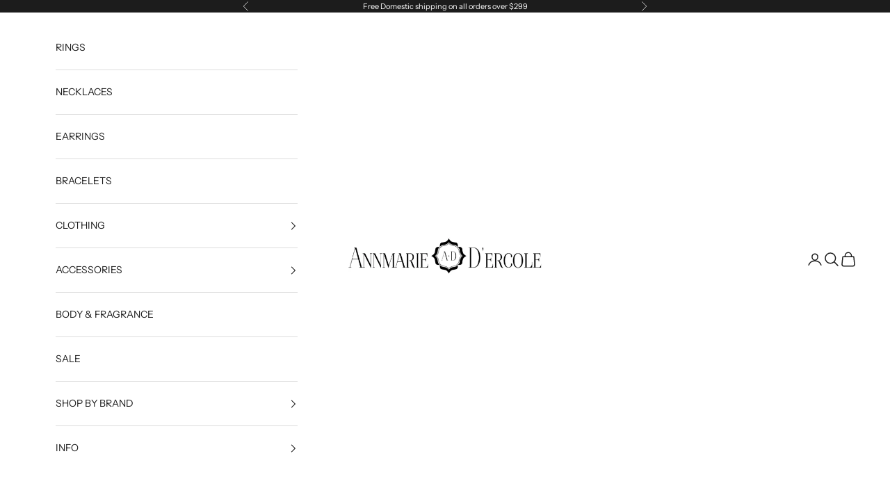

--- FILE ---
content_type: text/html; charset=utf-8
request_url: https://www.shopannmarie.com/products/hj0247c-monrow-safari-jacket
body_size: 26416
content:
<!doctype html>

<html lang="en" dir="ltr">
  <head>
    <meta charset="utf-8">
    <meta name="viewport" content="width=device-width, initial-scale=1.0, height=device-height, minimum-scale=1.0, maximum-scale=5.0">

    <title>HJ0247c MONROW Safari Jacket</title><meta name="description" content="Top off your look with this button-front jacket by Monrow. Crafted in a soft polyester-wool blend, the Safari Jacket features a removable tie belt, button cuffs, and pockets at the chest and sides. From work to weekend, this ultra-chic layer will take you there in style. Material: 70% Polyester, 30% WoolCare: Dry Clean"><link rel="canonical" href="https://www.shopannmarie.com/products/hj0247c-monrow-safari-jacket"><link rel="preconnect" href="https://fonts.shopifycdn.com" crossorigin><link rel="preload" href="//www.shopannmarie.com/cdn/fonts/instrument_sans/instrumentsans_n4.db86542ae5e1596dbdb28c279ae6c2086c4c5bfa.woff2" as="font" type="font/woff2" crossorigin><link rel="preload" href="//www.shopannmarie.com/cdn/fonts/instrument_sans/instrumentsans_n4.db86542ae5e1596dbdb28c279ae6c2086c4c5bfa.woff2" as="font" type="font/woff2" crossorigin><meta property="og:type" content="product">
  <meta property="og:title" content="HJ0247c MONROW Safari Jacket">
  <meta property="product:price:amount" content="175.00">
  <meta property="product:price:currency" content="USD">
  <meta property="product:availability" content="out of stock"><meta property="og:image" content="http://www.shopannmarie.com/cdn/shop/products/ScreenShot2023-02-28at10.20.14AM.png?v=1677608478&width=2048">
  <meta property="og:image:secure_url" content="https://www.shopannmarie.com/cdn/shop/products/ScreenShot2023-02-28at10.20.14AM.png?v=1677608478&width=2048">
  <meta property="og:image:width" content="1600">
  <meta property="og:image:height" content="2105"><meta property="og:description" content="Top off your look with this button-front jacket by Monrow. Crafted in a soft polyester-wool blend, the Safari Jacket features a removable tie belt, button cuffs, and pockets at the chest and sides. From work to weekend, this ultra-chic layer will take you there in style. Material: 70% Polyester, 30% WoolCare: Dry Clean"><meta property="og:url" content="https://www.shopannmarie.com/products/hj0247c-monrow-safari-jacket">
<meta property="og:site_name" content="Annmarie D&#39;Ercole Jewelry &amp; Apparel"><meta name="twitter:card" content="summary"><meta name="twitter:title" content="HJ0247c MONROW Safari Jacket">
  <meta name="twitter:description" content="Top off your look with this button-front jacket by Monrow. Crafted in a soft polyester-wool blend, the Safari Jacket features a removable tie belt, button cuffs, and pockets at the chest and sides. From work to weekend, this ultra-chic layer will take you there in style.
Material: 70% Polyester, 30% WoolCare: Dry Clean Only"><meta name="twitter:image" content="https://www.shopannmarie.com/cdn/shop/products/ScreenShot2023-02-28at10.20.14AM.png?crop=center&height=1200&v=1677608478&width=1200">
  <meta name="twitter:image:alt" content=""><script async crossorigin fetchpriority="high" src="/cdn/shopifycloud/importmap-polyfill/es-modules-shim.2.4.0.js"></script>
<script type="application/ld+json">{"@context":"http:\/\/schema.org\/","@id":"\/products\/hj0247c-monrow-safari-jacket#product","@type":"ProductGroup","brand":{"@type":"Brand","name":"Monrow"},"category":"Jacket","description":"Top off your look with this button-front jacket by Monrow. Crafted in a soft polyester-wool blend, the Safari Jacket features a removable tie belt, button cuffs, and pockets at the chest and sides. From work to weekend, this ultra-chic layer will take you there in style.\nMaterial: 70% Polyester, 30% WoolCare: Dry Clean Only","hasVariant":[{"@id":"\/products\/hj0247c-monrow-safari-jacket?variant=44392966193453#variant","@type":"Product","image":"https:\/\/www.shopannmarie.com\/cdn\/shop\/products\/ScreenShot2023-02-28at10.20.14AM.png?v=1677608478\u0026width=1920","name":"HJ0247c MONROW Safari Jacket - Charcoal \/ SMALL","offers":{"@id":"\/products\/hj0247c-monrow-safari-jacket?variant=44392966193453#offer","@type":"Offer","availability":"http:\/\/schema.org\/OutOfStock","price":"175.00","priceCurrency":"USD","url":"https:\/\/www.shopannmarie.com\/products\/hj0247c-monrow-safari-jacket?variant=44392966193453"},"sku":"HJ0247cS"},{"@id":"\/products\/hj0247c-monrow-safari-jacket?variant=44392966226221#variant","@type":"Product","image":"https:\/\/www.shopannmarie.com\/cdn\/shop\/products\/ScreenShot2023-02-28at10.20.14AM.png?v=1677608478\u0026width=1920","name":"HJ0247c MONROW Safari Jacket - Charcoal \/ MED","offers":{"@id":"\/products\/hj0247c-monrow-safari-jacket?variant=44392966226221#offer","@type":"Offer","availability":"http:\/\/schema.org\/OutOfStock","price":"175.00","priceCurrency":"USD","url":"https:\/\/www.shopannmarie.com\/products\/hj0247c-monrow-safari-jacket?variant=44392966226221"},"sku":"HJ0247cM"},{"@id":"\/products\/hj0247c-monrow-safari-jacket?variant=44392966258989#variant","@type":"Product","image":"https:\/\/www.shopannmarie.com\/cdn\/shop\/products\/ScreenShot2023-02-28at10.20.14AM.png?v=1677608478\u0026width=1920","name":"HJ0247c MONROW Safari Jacket - Charcoal \/ XSmall","offers":{"@id":"\/products\/hj0247c-monrow-safari-jacket?variant=44392966258989#offer","@type":"Offer","availability":"http:\/\/schema.org\/OutOfStock","price":"175.00","priceCurrency":"USD","url":"https:\/\/www.shopannmarie.com\/products\/hj0247c-monrow-safari-jacket?variant=44392966258989"},"sku":"HJ0247cX"},{"@id":"\/products\/hj0247c-monrow-safari-jacket?variant=44392966291757#variant","@type":"Product","image":"https:\/\/www.shopannmarie.com\/cdn\/shop\/products\/ScreenShot2023-02-28at10.20.14AM.png?v=1677608478\u0026width=1920","name":"HJ0247c MONROW Safari Jacket - Charcoal \/ LARGE","offers":{"@id":"\/products\/hj0247c-monrow-safari-jacket?variant=44392966291757#offer","@type":"Offer","availability":"http:\/\/schema.org\/OutOfStock","price":"175.00","priceCurrency":"USD","url":"https:\/\/www.shopannmarie.com\/products\/hj0247c-monrow-safari-jacket?variant=44392966291757"},"sku":"HJ0247cL"}],"name":"HJ0247c MONROW Safari Jacket","productGroupID":"8135856685357","url":"https:\/\/www.shopannmarie.com\/products\/hj0247c-monrow-safari-jacket"}</script><script type="application/ld+json">
  {
    "@context": "https://schema.org",
    "@type": "BreadcrumbList",
    "itemListElement": [{
        "@type": "ListItem",
        "position": 1,
        "name": "Home",
        "item": "https://www.shopannmarie.com"
      },{
            "@type": "ListItem",
            "position": 2,
            "name": "HJ0247c MONROW Safari Jacket",
            "item": "https://www.shopannmarie.com/products/hj0247c-monrow-safari-jacket"
          }]
  }
</script><style>/* Typography (heading) */
  @font-face {
  font-family: "Instrument Sans";
  font-weight: 400;
  font-style: normal;
  font-display: fallback;
  src: url("//www.shopannmarie.com/cdn/fonts/instrument_sans/instrumentsans_n4.db86542ae5e1596dbdb28c279ae6c2086c4c5bfa.woff2") format("woff2"),
       url("//www.shopannmarie.com/cdn/fonts/instrument_sans/instrumentsans_n4.510f1b081e58d08c30978f465518799851ef6d8b.woff") format("woff");
}

@font-face {
  font-family: "Instrument Sans";
  font-weight: 400;
  font-style: italic;
  font-display: fallback;
  src: url("//www.shopannmarie.com/cdn/fonts/instrument_sans/instrumentsans_i4.028d3c3cd8d085648c808ceb20cd2fd1eb3560e5.woff2") format("woff2"),
       url("//www.shopannmarie.com/cdn/fonts/instrument_sans/instrumentsans_i4.7e90d82df8dee29a99237cd19cc529d2206706a2.woff") format("woff");
}

/* Typography (body) */
  @font-face {
  font-family: "Instrument Sans";
  font-weight: 400;
  font-style: normal;
  font-display: fallback;
  src: url("//www.shopannmarie.com/cdn/fonts/instrument_sans/instrumentsans_n4.db86542ae5e1596dbdb28c279ae6c2086c4c5bfa.woff2") format("woff2"),
       url("//www.shopannmarie.com/cdn/fonts/instrument_sans/instrumentsans_n4.510f1b081e58d08c30978f465518799851ef6d8b.woff") format("woff");
}

@font-face {
  font-family: "Instrument Sans";
  font-weight: 400;
  font-style: italic;
  font-display: fallback;
  src: url("//www.shopannmarie.com/cdn/fonts/instrument_sans/instrumentsans_i4.028d3c3cd8d085648c808ceb20cd2fd1eb3560e5.woff2") format("woff2"),
       url("//www.shopannmarie.com/cdn/fonts/instrument_sans/instrumentsans_i4.7e90d82df8dee29a99237cd19cc529d2206706a2.woff") format("woff");
}

@font-face {
  font-family: "Instrument Sans";
  font-weight: 700;
  font-style: normal;
  font-display: fallback;
  src: url("//www.shopannmarie.com/cdn/fonts/instrument_sans/instrumentsans_n7.e4ad9032e203f9a0977786c356573ced65a7419a.woff2") format("woff2"),
       url("//www.shopannmarie.com/cdn/fonts/instrument_sans/instrumentsans_n7.b9e40f166fb7639074ba34738101a9d2990bb41a.woff") format("woff");
}

@font-face {
  font-family: "Instrument Sans";
  font-weight: 700;
  font-style: italic;
  font-display: fallback;
  src: url("//www.shopannmarie.com/cdn/fonts/instrument_sans/instrumentsans_i7.d6063bb5d8f9cbf96eace9e8801697c54f363c6a.woff2") format("woff2"),
       url("//www.shopannmarie.com/cdn/fonts/instrument_sans/instrumentsans_i7.ce33afe63f8198a3ac4261b826b560103542cd36.woff") format("woff");
}

:root {
    /* Container */
    --container-max-width: 100%;
    --container-xxs-max-width: 27.5rem; /* 440px */
    --container-xs-max-width: 42.5rem; /* 680px */
    --container-sm-max-width: 61.25rem; /* 980px */
    --container-md-max-width: 71.875rem; /* 1150px */
    --container-lg-max-width: 78.75rem; /* 1260px */
    --container-xl-max-width: 85rem; /* 1360px */
    --container-gutter: 1.25rem;

    --section-vertical-spacing: 2.5rem;
    --section-vertical-spacing-tight:2.5rem;

    --section-stack-gap:2.25rem;
    --section-stack-gap-tight:2.25rem;

    /* Form settings */
    --form-gap: 1.25rem; /* Gap between fieldset and submit button */
    --fieldset-gap: 1rem; /* Gap between each form input within a fieldset */
    --form-control-gap: 0.625rem; /* Gap between input and label (ignored for floating label) */
    --checkbox-control-gap: 0.75rem; /* Horizontal gap between checkbox and its associated label */
    --input-padding-block: 0.65rem; /* Vertical padding for input, textarea and native select */
    --input-padding-inline: 0.8rem; /* Horizontal padding for input, textarea and native select */
    --checkbox-size: 0.875rem; /* Size (width and height) for checkbox */

    /* Other sizes */
    --sticky-area-height: calc(var(--announcement-bar-is-sticky, 0) * var(--announcement-bar-height, 0px) + var(--header-is-sticky, 0) * var(--header-is-visible, 1) * var(--header-height, 0px));

    /* RTL support */
    --transform-logical-flip: 1;
    --transform-origin-start: left;
    --transform-origin-end: right;

    /**
     * ---------------------------------------------------------------------
     * TYPOGRAPHY
     * ---------------------------------------------------------------------
     */

    /* Font properties */
    --heading-font-family: "Instrument Sans", sans-serif;
    --heading-font-weight: 400;
    --heading-font-style: normal;
    --heading-text-transform: uppercase;
    --heading-letter-spacing: 0.18em;
    --text-font-family: "Instrument Sans", sans-serif;
    --text-font-weight: 400;
    --text-font-style: normal;
    --text-letter-spacing: 0.0em;
    --button-font: var(--text-font-style) var(--text-font-weight) var(--text-sm) / 1.65 var(--text-font-family);
    --button-text-transform: uppercase;
    --button-letter-spacing: 0.18em;

    /* Font sizes */--text-heading-size-factor: 1;
    --text-h1: max(0.6875rem, clamp(1.375rem, 1.146341463414634rem + 0.975609756097561vw, 2rem) * var(--text-heading-size-factor));
    --text-h2: max(0.6875rem, clamp(1.25rem, 1.0670731707317074rem + 0.7804878048780488vw, 1.75rem) * var(--text-heading-size-factor));
    --text-h3: max(0.6875rem, clamp(1.125rem, 1.0335365853658536rem + 0.3902439024390244vw, 1.375rem) * var(--text-heading-size-factor));
    --text-h4: max(0.6875rem, clamp(1rem, 0.9542682926829268rem + 0.1951219512195122vw, 1.125rem) * var(--text-heading-size-factor));
    --text-h5: calc(0.875rem * var(--text-heading-size-factor));
    --text-h6: calc(0.75rem * var(--text-heading-size-factor));

    --text-xs: 0.75rem;
    --text-sm: 0.8125rem;
    --text-base: 0.875rem;
    --text-lg: 1.0rem;
    --text-xl: 1.125rem;

    /* Rounded variables (used for border radius) */
    --rounded-full: 9999px;
    --button-border-radius: 0.0rem;
    --input-border-radius: 0.0rem;

    /* Box shadow */
    --shadow-sm: 0 2px 8px rgb(0 0 0 / 0.05);
    --shadow: 0 5px 15px rgb(0 0 0 / 0.05);
    --shadow-md: 0 5px 30px rgb(0 0 0 / 0.05);
    --shadow-block: px px px rgb(var(--text-primary) / 0.0);

    /**
     * ---------------------------------------------------------------------
     * OTHER
     * ---------------------------------------------------------------------
     */

    --checkmark-svg-url: url(//www.shopannmarie.com/cdn/shop/t/69/assets/checkmark.svg?v=77552481021870063511737490348);
    --cursor-zoom-in-svg-url: url(//www.shopannmarie.com/cdn/shop/t/69/assets/cursor-zoom-in.svg?v=53880737899771658811737490348);
  }

  [dir="rtl"]:root {
    /* RTL support */
    --transform-logical-flip: -1;
    --transform-origin-start: right;
    --transform-origin-end: left;
  }

  @media screen and (min-width: 700px) {
    :root {
      /* Typography (font size) */
      --text-xs: 0.75rem;
      --text-sm: 0.8125rem;
      --text-base: 0.875rem;
      --text-lg: 1.0rem;
      --text-xl: 1.25rem;

      /* Spacing settings */
      --container-gutter: 2rem;
    }
  }

  @media screen and (min-width: 1000px) {
    :root {
      /* Spacing settings */
      --container-gutter: 3rem;

      --section-vertical-spacing: 4rem;
      --section-vertical-spacing-tight: 4rem;

      --section-stack-gap:3rem;
      --section-stack-gap-tight:3rem;
    }
  }:root {/* Overlay used for modal */
    --page-overlay: 0 0 0 / 0.4;

    /* We use the first scheme background as default */
    --page-background: ;

    /* Product colors */
    --on-sale-text: 227 44 43;
    --on-sale-badge-background: 227 44 43;
    --on-sale-badge-text: 255 255 255;
    --sold-out-badge-background: 239 239 239;
    --sold-out-badge-text: 0 0 0 / 0.65;
    --custom-badge-background: 28 28 28;
    --custom-badge-text: 255 255 255;
    --star-color: 28 28 28;

    /* Status colors */
    --success-background: 212 227 203;
    --success-text: 48 122 7;
    --warning-background: 253 241 224;
    --warning-text: 237 138 0;
    --error-background: 243 204 204;
    --error-text: 203 43 43;
  }.color-scheme--scheme-1 {
      /* Color settings */--accent: 28 28 28;
      --text-color: 28 28 28;
      --background: 239 239 239 / 1.0;
      --background-without-opacity: 239 239 239;
      --background-gradient: ;--border-color: 207 207 207;/* Button colors */
      --button-background: 28 28 28;
      --button-text-color: 255 255 255;

      /* Circled buttons */
      --circle-button-background: 255 255 255;
      --circle-button-text-color: 28 28 28;
    }.shopify-section:has(.section-spacing.color-scheme--bg-609ecfcfee2f667ac6c12366fc6ece56) + .shopify-section:has(.section-spacing.color-scheme--bg-609ecfcfee2f667ac6c12366fc6ece56:not(.bordered-section)) .section-spacing {
      padding-block-start: 0;
    }.color-scheme--scheme-2 {
      /* Color settings */--accent: 28 28 28;
      --text-color: 28 28 28;
      --background: 255 255 255 / 1.0;
      --background-without-opacity: 255 255 255;
      --background-gradient: ;--border-color: 221 221 221;/* Button colors */
      --button-background: 28 28 28;
      --button-text-color: 255 255 255;

      /* Circled buttons */
      --circle-button-background: 255 255 255;
      --circle-button-text-color: 28 28 28;
    }.shopify-section:has(.section-spacing.color-scheme--bg-54922f2e920ba8346f6dc0fba343d673) + .shopify-section:has(.section-spacing.color-scheme--bg-54922f2e920ba8346f6dc0fba343d673:not(.bordered-section)) .section-spacing {
      padding-block-start: 0;
    }.color-scheme--scheme-3 {
      /* Color settings */--accent: 255 255 255;
      --text-color: 255 255 255;
      --background: 28 28 28 / 1.0;
      --background-without-opacity: 28 28 28;
      --background-gradient: ;--border-color: 62 62 62;/* Button colors */
      --button-background: 255 255 255;
      --button-text-color: 28 28 28;

      /* Circled buttons */
      --circle-button-background: 255 255 255;
      --circle-button-text-color: 28 28 28;
    }.shopify-section:has(.section-spacing.color-scheme--bg-c1f8cb21047e4797e94d0969dc5d1e44) + .shopify-section:has(.section-spacing.color-scheme--bg-c1f8cb21047e4797e94d0969dc5d1e44:not(.bordered-section)) .section-spacing {
      padding-block-start: 0;
    }.color-scheme--scheme-4 {
      /* Color settings */--accent: 255 255 255;
      --text-color: 255 255 255;
      --background: 0 0 0 / 0.0;
      --background-without-opacity: 0 0 0;
      --background-gradient: ;--border-color: 255 255 255;/* Button colors */
      --button-background: 255 255 255;
      --button-text-color: 28 28 28;

      /* Circled buttons */
      --circle-button-background: 255 255 255;
      --circle-button-text-color: 28 28 28;
    }.shopify-section:has(.section-spacing.color-scheme--bg-3671eee015764974ee0aef1536023e0f) + .shopify-section:has(.section-spacing.color-scheme--bg-3671eee015764974ee0aef1536023e0f:not(.bordered-section)) .section-spacing {
      padding-block-start: 0;
    }.color-scheme--scheme-2d64834e-7da4-4509-b823-26cd1adb7733 {
      /* Color settings */--accent: 28 28 28;
      --text-color: 255 255 255;
      --background: 0 0 0 / 1.0;
      --background-without-opacity: 0 0 0;
      --background-gradient: ;--border-color: 38 38 38;/* Button colors */
      --button-background: 28 28 28;
      --button-text-color: 255 255 255;

      /* Circled buttons */
      --circle-button-background: 255 255 255;
      --circle-button-text-color: 28 28 28;
    }.shopify-section:has(.section-spacing.color-scheme--bg-77e774e6cc4d94d6a32f6256f02d9552) + .shopify-section:has(.section-spacing.color-scheme--bg-77e774e6cc4d94d6a32f6256f02d9552:not(.bordered-section)) .section-spacing {
      padding-block-start: 0;
    }.color-scheme--dialog {
      /* Color settings */--accent: 28 28 28;
      --text-color: 28 28 28;
      --background: 255 255 255 / 1.0;
      --background-without-opacity: 255 255 255;
      --background-gradient: ;--border-color: 221 221 221;/* Button colors */
      --button-background: 28 28 28;
      --button-text-color: 255 255 255;

      /* Circled buttons */
      --circle-button-background: 255 255 255;
      --circle-button-text-color: 28 28 28;
    }
</style><script>
  // This allows to expose several variables to the global scope, to be used in scripts
  window.themeVariables = {
    settings: {
      showPageTransition: null,
      pageType: "product",
      moneyFormat: "$ {{amount}}",
      moneyWithCurrencyFormat: "$ {{amount}} USD",
      currencyCodeEnabled: false,
      cartType: "drawer",
      staggerMenuApparition: true
    },

    strings: {
      addedToCart: "Added to your cart!",
      closeGallery: "Close gallery",
      zoomGallery: "Zoom picture",
      errorGallery: "Image cannot be loaded",
      shippingEstimatorNoResults: "Sorry, we do not ship to your address.",
      shippingEstimatorOneResult: "There is one shipping rate for your address:",
      shippingEstimatorMultipleResults: "There are several shipping rates for your address:",
      shippingEstimatorError: "One or more error occurred while retrieving shipping rates:",
      next: "Next",
      previous: "Previous"
    },

    mediaQueries: {
      'sm': 'screen and (min-width: 700px)',
      'md': 'screen and (min-width: 1000px)',
      'lg': 'screen and (min-width: 1150px)',
      'xl': 'screen and (min-width: 1400px)',
      '2xl': 'screen and (min-width: 1600px)',
      'sm-max': 'screen and (max-width: 699px)',
      'md-max': 'screen and (max-width: 999px)',
      'lg-max': 'screen and (max-width: 1149px)',
      'xl-max': 'screen and (max-width: 1399px)',
      '2xl-max': 'screen and (max-width: 1599px)',
      'motion-safe': '(prefers-reduced-motion: no-preference)',
      'motion-reduce': '(prefers-reduced-motion: reduce)',
      'supports-hover': 'screen and (pointer: fine)',
      'supports-touch': 'screen and (hover: none)'
    }
  };</script><script type="importmap">{
        "imports": {
          "vendor": "//www.shopannmarie.com/cdn/shop/t/69/assets/vendor.min.js?v=118757129943152772801745245492",
          "theme": "//www.shopannmarie.com/cdn/shop/t/69/assets/theme.js?v=120688118179581468051745245492",
          "photoswipe": "//www.shopannmarie.com/cdn/shop/t/69/assets/photoswipe.min.js?v=13374349288281597431737490331"
        }
      }
    </script>

    <script type="module" src="//www.shopannmarie.com/cdn/shop/t/69/assets/vendor.min.js?v=118757129943152772801745245492"></script>
    <script type="module" src="//www.shopannmarie.com/cdn/shop/t/69/assets/theme.js?v=120688118179581468051745245492"></script>

    <script>window.performance && window.performance.mark && window.performance.mark('shopify.content_for_header.start');</script><meta name="google-site-verification" content="0PAJ8QMSoUEG_HeiUeIFzn5-Lu5ESXjuEVoKRMsRNUo">
<meta id="shopify-digital-wallet" name="shopify-digital-wallet" content="/6255849/digital_wallets/dialog">
<meta name="shopify-checkout-api-token" content="051677358ad485cca2158babda0cee4e">
<meta id="in-context-paypal-metadata" data-shop-id="6255849" data-venmo-supported="false" data-environment="production" data-locale="en_US" data-paypal-v4="true" data-currency="USD">
<link rel="alternate" type="application/json+oembed" href="https://www.shopannmarie.com/products/hj0247c-monrow-safari-jacket.oembed">
<script async="async" src="/checkouts/internal/preloads.js?locale=en-US"></script>
<link rel="preconnect" href="https://shop.app" crossorigin="anonymous">
<script async="async" src="https://shop.app/checkouts/internal/preloads.js?locale=en-US&shop_id=6255849" crossorigin="anonymous"></script>
<script id="apple-pay-shop-capabilities" type="application/json">{"shopId":6255849,"countryCode":"US","currencyCode":"USD","merchantCapabilities":["supports3DS"],"merchantId":"gid:\/\/shopify\/Shop\/6255849","merchantName":"Annmarie D'Ercole Jewelry \u0026 Apparel","requiredBillingContactFields":["postalAddress","email","phone"],"requiredShippingContactFields":["postalAddress","email","phone"],"shippingType":"shipping","supportedNetworks":["visa","masterCard","amex","discover","elo","jcb"],"total":{"type":"pending","label":"Annmarie D'Ercole Jewelry \u0026 Apparel","amount":"1.00"},"shopifyPaymentsEnabled":true,"supportsSubscriptions":true}</script>
<script id="shopify-features" type="application/json">{"accessToken":"051677358ad485cca2158babda0cee4e","betas":["rich-media-storefront-analytics"],"domain":"www.shopannmarie.com","predictiveSearch":true,"shopId":6255849,"locale":"en"}</script>
<script>var Shopify = Shopify || {};
Shopify.shop = "shopannmarie.myshopify.com";
Shopify.locale = "en";
Shopify.currency = {"active":"USD","rate":"1.0"};
Shopify.country = "US";
Shopify.theme = {"name":"Updated copy of Prestige","id":173838172461,"schema_name":"Prestige","schema_version":"10.7.0","theme_store_id":855,"role":"main"};
Shopify.theme.handle = "null";
Shopify.theme.style = {"id":null,"handle":null};
Shopify.cdnHost = "www.shopannmarie.com/cdn";
Shopify.routes = Shopify.routes || {};
Shopify.routes.root = "/";</script>
<script type="module">!function(o){(o.Shopify=o.Shopify||{}).modules=!0}(window);</script>
<script>!function(o){function n(){var o=[];function n(){o.push(Array.prototype.slice.apply(arguments))}return n.q=o,n}var t=o.Shopify=o.Shopify||{};t.loadFeatures=n(),t.autoloadFeatures=n()}(window);</script>
<script>
  window.ShopifyPay = window.ShopifyPay || {};
  window.ShopifyPay.apiHost = "shop.app\/pay";
  window.ShopifyPay.redirectState = null;
</script>
<script id="shop-js-analytics" type="application/json">{"pageType":"product"}</script>
<script defer="defer" async type="module" src="//www.shopannmarie.com/cdn/shopifycloud/shop-js/modules/v2/client.init-shop-cart-sync_BT-GjEfc.en.esm.js"></script>
<script defer="defer" async type="module" src="//www.shopannmarie.com/cdn/shopifycloud/shop-js/modules/v2/chunk.common_D58fp_Oc.esm.js"></script>
<script defer="defer" async type="module" src="//www.shopannmarie.com/cdn/shopifycloud/shop-js/modules/v2/chunk.modal_xMitdFEc.esm.js"></script>
<script type="module">
  await import("//www.shopannmarie.com/cdn/shopifycloud/shop-js/modules/v2/client.init-shop-cart-sync_BT-GjEfc.en.esm.js");
await import("//www.shopannmarie.com/cdn/shopifycloud/shop-js/modules/v2/chunk.common_D58fp_Oc.esm.js");
await import("//www.shopannmarie.com/cdn/shopifycloud/shop-js/modules/v2/chunk.modal_xMitdFEc.esm.js");

  window.Shopify.SignInWithShop?.initShopCartSync?.({"fedCMEnabled":true,"windoidEnabled":true});

</script>
<script defer="defer" async type="module" src="//www.shopannmarie.com/cdn/shopifycloud/shop-js/modules/v2/client.payment-terms_Ci9AEqFq.en.esm.js"></script>
<script defer="defer" async type="module" src="//www.shopannmarie.com/cdn/shopifycloud/shop-js/modules/v2/chunk.common_D58fp_Oc.esm.js"></script>
<script defer="defer" async type="module" src="//www.shopannmarie.com/cdn/shopifycloud/shop-js/modules/v2/chunk.modal_xMitdFEc.esm.js"></script>
<script type="module">
  await import("//www.shopannmarie.com/cdn/shopifycloud/shop-js/modules/v2/client.payment-terms_Ci9AEqFq.en.esm.js");
await import("//www.shopannmarie.com/cdn/shopifycloud/shop-js/modules/v2/chunk.common_D58fp_Oc.esm.js");
await import("//www.shopannmarie.com/cdn/shopifycloud/shop-js/modules/v2/chunk.modal_xMitdFEc.esm.js");

  
</script>
<script>
  window.Shopify = window.Shopify || {};
  if (!window.Shopify.featureAssets) window.Shopify.featureAssets = {};
  window.Shopify.featureAssets['shop-js'] = {"shop-cart-sync":["modules/v2/client.shop-cart-sync_DZOKe7Ll.en.esm.js","modules/v2/chunk.common_D58fp_Oc.esm.js","modules/v2/chunk.modal_xMitdFEc.esm.js"],"init-fed-cm":["modules/v2/client.init-fed-cm_B6oLuCjv.en.esm.js","modules/v2/chunk.common_D58fp_Oc.esm.js","modules/v2/chunk.modal_xMitdFEc.esm.js"],"shop-cash-offers":["modules/v2/client.shop-cash-offers_D2sdYoxE.en.esm.js","modules/v2/chunk.common_D58fp_Oc.esm.js","modules/v2/chunk.modal_xMitdFEc.esm.js"],"shop-login-button":["modules/v2/client.shop-login-button_QeVjl5Y3.en.esm.js","modules/v2/chunk.common_D58fp_Oc.esm.js","modules/v2/chunk.modal_xMitdFEc.esm.js"],"pay-button":["modules/v2/client.pay-button_DXTOsIq6.en.esm.js","modules/v2/chunk.common_D58fp_Oc.esm.js","modules/v2/chunk.modal_xMitdFEc.esm.js"],"shop-button":["modules/v2/client.shop-button_DQZHx9pm.en.esm.js","modules/v2/chunk.common_D58fp_Oc.esm.js","modules/v2/chunk.modal_xMitdFEc.esm.js"],"avatar":["modules/v2/client.avatar_BTnouDA3.en.esm.js"],"init-windoid":["modules/v2/client.init-windoid_CR1B-cfM.en.esm.js","modules/v2/chunk.common_D58fp_Oc.esm.js","modules/v2/chunk.modal_xMitdFEc.esm.js"],"init-shop-for-new-customer-accounts":["modules/v2/client.init-shop-for-new-customer-accounts_C_vY_xzh.en.esm.js","modules/v2/client.shop-login-button_QeVjl5Y3.en.esm.js","modules/v2/chunk.common_D58fp_Oc.esm.js","modules/v2/chunk.modal_xMitdFEc.esm.js"],"init-shop-email-lookup-coordinator":["modules/v2/client.init-shop-email-lookup-coordinator_BI7n9ZSv.en.esm.js","modules/v2/chunk.common_D58fp_Oc.esm.js","modules/v2/chunk.modal_xMitdFEc.esm.js"],"init-shop-cart-sync":["modules/v2/client.init-shop-cart-sync_BT-GjEfc.en.esm.js","modules/v2/chunk.common_D58fp_Oc.esm.js","modules/v2/chunk.modal_xMitdFEc.esm.js"],"shop-toast-manager":["modules/v2/client.shop-toast-manager_DiYdP3xc.en.esm.js","modules/v2/chunk.common_D58fp_Oc.esm.js","modules/v2/chunk.modal_xMitdFEc.esm.js"],"init-customer-accounts":["modules/v2/client.init-customer-accounts_D9ZNqS-Q.en.esm.js","modules/v2/client.shop-login-button_QeVjl5Y3.en.esm.js","modules/v2/chunk.common_D58fp_Oc.esm.js","modules/v2/chunk.modal_xMitdFEc.esm.js"],"init-customer-accounts-sign-up":["modules/v2/client.init-customer-accounts-sign-up_iGw4briv.en.esm.js","modules/v2/client.shop-login-button_QeVjl5Y3.en.esm.js","modules/v2/chunk.common_D58fp_Oc.esm.js","modules/v2/chunk.modal_xMitdFEc.esm.js"],"shop-follow-button":["modules/v2/client.shop-follow-button_CqMgW2wH.en.esm.js","modules/v2/chunk.common_D58fp_Oc.esm.js","modules/v2/chunk.modal_xMitdFEc.esm.js"],"checkout-modal":["modules/v2/client.checkout-modal_xHeaAweL.en.esm.js","modules/v2/chunk.common_D58fp_Oc.esm.js","modules/v2/chunk.modal_xMitdFEc.esm.js"],"shop-login":["modules/v2/client.shop-login_D91U-Q7h.en.esm.js","modules/v2/chunk.common_D58fp_Oc.esm.js","modules/v2/chunk.modal_xMitdFEc.esm.js"],"lead-capture":["modules/v2/client.lead-capture_BJmE1dJe.en.esm.js","modules/v2/chunk.common_D58fp_Oc.esm.js","modules/v2/chunk.modal_xMitdFEc.esm.js"],"payment-terms":["modules/v2/client.payment-terms_Ci9AEqFq.en.esm.js","modules/v2/chunk.common_D58fp_Oc.esm.js","modules/v2/chunk.modal_xMitdFEc.esm.js"]};
</script>
<script>(function() {
  var isLoaded = false;
  function asyncLoad() {
    if (isLoaded) return;
    isLoaded = true;
    var urls = ["https:\/\/www.improvedcontactform.com\/icf.js?shop=shopannmarie.myshopify.com","https:\/\/chimpstatic.com\/mcjs-connected\/js\/users\/2c28ddedd8fd0f286ec05f0ed\/953c53a1fdd300b940219dcc6.js?shop=shopannmarie.myshopify.com","\/\/d1liekpayvooaz.cloudfront.net\/apps\/customizery\/customizery.js?shop=shopannmarie.myshopify.com","https:\/\/chimpstatic.com\/mcjs-connected\/js\/users\/2c28ddedd8fd0f286ec05f0ed\/ed9ca53c36fb988cf6cfd4d79.js?shop=shopannmarie.myshopify.com","https:\/\/d1639lhkj5l89m.cloudfront.net\/js\/storefront\/uppromote.js?shop=shopannmarie.myshopify.com","https:\/\/storage.nfcube.com\/instafeed-bba262fa6ce69e71214453cd5047fd4f.js?shop=shopannmarie.myshopify.com"];
    for (var i = 0; i < urls.length; i++) {
      var s = document.createElement('script');
      s.type = 'text/javascript';
      s.async = true;
      s.src = urls[i];
      var x = document.getElementsByTagName('script')[0];
      x.parentNode.insertBefore(s, x);
    }
  };
  if(window.attachEvent) {
    window.attachEvent('onload', asyncLoad);
  } else {
    window.addEventListener('load', asyncLoad, false);
  }
})();</script>
<script id="__st">var __st={"a":6255849,"offset":-43200,"reqid":"1aebb3d9-552c-41b0-81ac-525e49a072d7-1769089210","pageurl":"www.shopannmarie.com\/products\/hj0247c-monrow-safari-jacket","u":"ee0fc9ae264a","p":"product","rtyp":"product","rid":8135856685357};</script>
<script>window.ShopifyPaypalV4VisibilityTracking = true;</script>
<script id="captcha-bootstrap">!function(){'use strict';const t='contact',e='account',n='new_comment',o=[[t,t],['blogs',n],['comments',n],[t,'customer']],c=[[e,'customer_login'],[e,'guest_login'],[e,'recover_customer_password'],[e,'create_customer']],r=t=>t.map((([t,e])=>`form[action*='/${t}']:not([data-nocaptcha='true']) input[name='form_type'][value='${e}']`)).join(','),a=t=>()=>t?[...document.querySelectorAll(t)].map((t=>t.form)):[];function s(){const t=[...o],e=r(t);return a(e)}const i='password',u='form_key',d=['recaptcha-v3-token','g-recaptcha-response','h-captcha-response',i],f=()=>{try{return window.sessionStorage}catch{return}},m='__shopify_v',_=t=>t.elements[u];function p(t,e,n=!1){try{const o=window.sessionStorage,c=JSON.parse(o.getItem(e)),{data:r}=function(t){const{data:e,action:n}=t;return t[m]||n?{data:e,action:n}:{data:t,action:n}}(c);for(const[e,n]of Object.entries(r))t.elements[e]&&(t.elements[e].value=n);n&&o.removeItem(e)}catch(o){console.error('form repopulation failed',{error:o})}}const l='form_type',E='cptcha';function T(t){t.dataset[E]=!0}const w=window,h=w.document,L='Shopify',v='ce_forms',y='captcha';let A=!1;((t,e)=>{const n=(g='f06e6c50-85a8-45c8-87d0-21a2b65856fe',I='https://cdn.shopify.com/shopifycloud/storefront-forms-hcaptcha/ce_storefront_forms_captcha_hcaptcha.v1.5.2.iife.js',D={infoText:'Protected by hCaptcha',privacyText:'Privacy',termsText:'Terms'},(t,e,n)=>{const o=w[L][v],c=o.bindForm;if(c)return c(t,g,e,D).then(n);var r;o.q.push([[t,g,e,D],n]),r=I,A||(h.body.append(Object.assign(h.createElement('script'),{id:'captcha-provider',async:!0,src:r})),A=!0)});var g,I,D;w[L]=w[L]||{},w[L][v]=w[L][v]||{},w[L][v].q=[],w[L][y]=w[L][y]||{},w[L][y].protect=function(t,e){n(t,void 0,e),T(t)},Object.freeze(w[L][y]),function(t,e,n,w,h,L){const[v,y,A,g]=function(t,e,n){const i=e?o:[],u=t?c:[],d=[...i,...u],f=r(d),m=r(i),_=r(d.filter((([t,e])=>n.includes(e))));return[a(f),a(m),a(_),s()]}(w,h,L),I=t=>{const e=t.target;return e instanceof HTMLFormElement?e:e&&e.form},D=t=>v().includes(t);t.addEventListener('submit',(t=>{const e=I(t);if(!e)return;const n=D(e)&&!e.dataset.hcaptchaBound&&!e.dataset.recaptchaBound,o=_(e),c=g().includes(e)&&(!o||!o.value);(n||c)&&t.preventDefault(),c&&!n&&(function(t){try{if(!f())return;!function(t){const e=f();if(!e)return;const n=_(t);if(!n)return;const o=n.value;o&&e.removeItem(o)}(t);const e=Array.from(Array(32),(()=>Math.random().toString(36)[2])).join('');!function(t,e){_(t)||t.append(Object.assign(document.createElement('input'),{type:'hidden',name:u})),t.elements[u].value=e}(t,e),function(t,e){const n=f();if(!n)return;const o=[...t.querySelectorAll(`input[type='${i}']`)].map((({name:t})=>t)),c=[...d,...o],r={};for(const[a,s]of new FormData(t).entries())c.includes(a)||(r[a]=s);n.setItem(e,JSON.stringify({[m]:1,action:t.action,data:r}))}(t,e)}catch(e){console.error('failed to persist form',e)}}(e),e.submit())}));const S=(t,e)=>{t&&!t.dataset[E]&&(n(t,e.some((e=>e===t))),T(t))};for(const o of['focusin','change'])t.addEventListener(o,(t=>{const e=I(t);D(e)&&S(e,y())}));const B=e.get('form_key'),M=e.get(l),P=B&&M;t.addEventListener('DOMContentLoaded',(()=>{const t=y();if(P)for(const e of t)e.elements[l].value===M&&p(e,B);[...new Set([...A(),...v().filter((t=>'true'===t.dataset.shopifyCaptcha))])].forEach((e=>S(e,t)))}))}(h,new URLSearchParams(w.location.search),n,t,e,['guest_login'])})(!0,!0)}();</script>
<script integrity="sha256-4kQ18oKyAcykRKYeNunJcIwy7WH5gtpwJnB7kiuLZ1E=" data-source-attribution="shopify.loadfeatures" defer="defer" src="//www.shopannmarie.com/cdn/shopifycloud/storefront/assets/storefront/load_feature-a0a9edcb.js" crossorigin="anonymous"></script>
<script crossorigin="anonymous" defer="defer" src="//www.shopannmarie.com/cdn/shopifycloud/storefront/assets/shopify_pay/storefront-65b4c6d7.js?v=20250812"></script>
<script data-source-attribution="shopify.dynamic_checkout.dynamic.init">var Shopify=Shopify||{};Shopify.PaymentButton=Shopify.PaymentButton||{isStorefrontPortableWallets:!0,init:function(){window.Shopify.PaymentButton.init=function(){};var t=document.createElement("script");t.src="https://www.shopannmarie.com/cdn/shopifycloud/portable-wallets/latest/portable-wallets.en.js",t.type="module",document.head.appendChild(t)}};
</script>
<script data-source-attribution="shopify.dynamic_checkout.buyer_consent">
  function portableWalletsHideBuyerConsent(e){var t=document.getElementById("shopify-buyer-consent"),n=document.getElementById("shopify-subscription-policy-button");t&&n&&(t.classList.add("hidden"),t.setAttribute("aria-hidden","true"),n.removeEventListener("click",e))}function portableWalletsShowBuyerConsent(e){var t=document.getElementById("shopify-buyer-consent"),n=document.getElementById("shopify-subscription-policy-button");t&&n&&(t.classList.remove("hidden"),t.removeAttribute("aria-hidden"),n.addEventListener("click",e))}window.Shopify?.PaymentButton&&(window.Shopify.PaymentButton.hideBuyerConsent=portableWalletsHideBuyerConsent,window.Shopify.PaymentButton.showBuyerConsent=portableWalletsShowBuyerConsent);
</script>
<script>
  function portableWalletsCleanup(e){e&&e.src&&console.error("Failed to load portable wallets script "+e.src);var t=document.querySelectorAll("shopify-accelerated-checkout .shopify-payment-button__skeleton, shopify-accelerated-checkout-cart .wallet-cart-button__skeleton"),e=document.getElementById("shopify-buyer-consent");for(let e=0;e<t.length;e++)t[e].remove();e&&e.remove()}function portableWalletsNotLoadedAsModule(e){e instanceof ErrorEvent&&"string"==typeof e.message&&e.message.includes("import.meta")&&"string"==typeof e.filename&&e.filename.includes("portable-wallets")&&(window.removeEventListener("error",portableWalletsNotLoadedAsModule),window.Shopify.PaymentButton.failedToLoad=e,"loading"===document.readyState?document.addEventListener("DOMContentLoaded",window.Shopify.PaymentButton.init):window.Shopify.PaymentButton.init())}window.addEventListener("error",portableWalletsNotLoadedAsModule);
</script>

<script type="module" src="https://www.shopannmarie.com/cdn/shopifycloud/portable-wallets/latest/portable-wallets.en.js" onError="portableWalletsCleanup(this)" crossorigin="anonymous"></script>
<script nomodule>
  document.addEventListener("DOMContentLoaded", portableWalletsCleanup);
</script>

<link id="shopify-accelerated-checkout-styles" rel="stylesheet" media="screen" href="https://www.shopannmarie.com/cdn/shopifycloud/portable-wallets/latest/accelerated-checkout-backwards-compat.css" crossorigin="anonymous">
<style id="shopify-accelerated-checkout-cart">
        #shopify-buyer-consent {
  margin-top: 1em;
  display: inline-block;
  width: 100%;
}

#shopify-buyer-consent.hidden {
  display: none;
}

#shopify-subscription-policy-button {
  background: none;
  border: none;
  padding: 0;
  text-decoration: underline;
  font-size: inherit;
  cursor: pointer;
}

#shopify-subscription-policy-button::before {
  box-shadow: none;
}

      </style>

<script>window.performance && window.performance.mark && window.performance.mark('shopify.content_for_header.end');</script>
<link href="//www.shopannmarie.com/cdn/shop/t/69/assets/theme.css?v=59476350486779203171745245492" rel="stylesheet" type="text/css" media="all" /><!-- BEGIN app block: shopify://apps/starapps-variant-image/blocks/starapps-via-embed/2a01d106-3d10-48e8-ba53-5cb971217ac4 -->





    
      
      
      
      
        <script src="https://cdn.starapps.studio/apps/via/shopannmarie/script-1754295267.js" async crossorigin="anonymous" data-theme-script="Prestige V7"></script>
      
    

    

    
    
      <script src="https://cdn.shopify.com/extensions/019b8ded-e117-7ce2-a469-ec8f78d5408d/variant-image-automator-33/assets/store-front-error-tracking.js" via-js-type="error-tracking" defer></script>
    
    <script via-metafields>window.viaData = {
        limitOnProduct: null,
        viaStatus: null
      }
    </script>
<!-- END app block --><link href="https://monorail-edge.shopifysvc.com" rel="dns-prefetch">
<script>(function(){if ("sendBeacon" in navigator && "performance" in window) {try {var session_token_from_headers = performance.getEntriesByType('navigation')[0].serverTiming.find(x => x.name == '_s').description;} catch {var session_token_from_headers = undefined;}var session_cookie_matches = document.cookie.match(/_shopify_s=([^;]*)/);var session_token_from_cookie = session_cookie_matches && session_cookie_matches.length === 2 ? session_cookie_matches[1] : "";var session_token = session_token_from_headers || session_token_from_cookie || "";function handle_abandonment_event(e) {var entries = performance.getEntries().filter(function(entry) {return /monorail-edge.shopifysvc.com/.test(entry.name);});if (!window.abandonment_tracked && entries.length === 0) {window.abandonment_tracked = true;var currentMs = Date.now();var navigation_start = performance.timing.navigationStart;var payload = {shop_id: 6255849,url: window.location.href,navigation_start,duration: currentMs - navigation_start,session_token,page_type: "product"};window.navigator.sendBeacon("https://monorail-edge.shopifysvc.com/v1/produce", JSON.stringify({schema_id: "online_store_buyer_site_abandonment/1.1",payload: payload,metadata: {event_created_at_ms: currentMs,event_sent_at_ms: currentMs}}));}}window.addEventListener('pagehide', handle_abandonment_event);}}());</script>
<script id="web-pixels-manager-setup">(function e(e,d,r,n,o){if(void 0===o&&(o={}),!Boolean(null===(a=null===(i=window.Shopify)||void 0===i?void 0:i.analytics)||void 0===a?void 0:a.replayQueue)){var i,a;window.Shopify=window.Shopify||{};var t=window.Shopify;t.analytics=t.analytics||{};var s=t.analytics;s.replayQueue=[],s.publish=function(e,d,r){return s.replayQueue.push([e,d,r]),!0};try{self.performance.mark("wpm:start")}catch(e){}var l=function(){var e={modern:/Edge?\/(1{2}[4-9]|1[2-9]\d|[2-9]\d{2}|\d{4,})\.\d+(\.\d+|)|Firefox\/(1{2}[4-9]|1[2-9]\d|[2-9]\d{2}|\d{4,})\.\d+(\.\d+|)|Chrom(ium|e)\/(9{2}|\d{3,})\.\d+(\.\d+|)|(Maci|X1{2}).+ Version\/(15\.\d+|(1[6-9]|[2-9]\d|\d{3,})\.\d+)([,.]\d+|)( \(\w+\)|)( Mobile\/\w+|) Safari\/|Chrome.+OPR\/(9{2}|\d{3,})\.\d+\.\d+|(CPU[ +]OS|iPhone[ +]OS|CPU[ +]iPhone|CPU IPhone OS|CPU iPad OS)[ +]+(15[._]\d+|(1[6-9]|[2-9]\d|\d{3,})[._]\d+)([._]\d+|)|Android:?[ /-](13[3-9]|1[4-9]\d|[2-9]\d{2}|\d{4,})(\.\d+|)(\.\d+|)|Android.+Firefox\/(13[5-9]|1[4-9]\d|[2-9]\d{2}|\d{4,})\.\d+(\.\d+|)|Android.+Chrom(ium|e)\/(13[3-9]|1[4-9]\d|[2-9]\d{2}|\d{4,})\.\d+(\.\d+|)|SamsungBrowser\/([2-9]\d|\d{3,})\.\d+/,legacy:/Edge?\/(1[6-9]|[2-9]\d|\d{3,})\.\d+(\.\d+|)|Firefox\/(5[4-9]|[6-9]\d|\d{3,})\.\d+(\.\d+|)|Chrom(ium|e)\/(5[1-9]|[6-9]\d|\d{3,})\.\d+(\.\d+|)([\d.]+$|.*Safari\/(?![\d.]+ Edge\/[\d.]+$))|(Maci|X1{2}).+ Version\/(10\.\d+|(1[1-9]|[2-9]\d|\d{3,})\.\d+)([,.]\d+|)( \(\w+\)|)( Mobile\/\w+|) Safari\/|Chrome.+OPR\/(3[89]|[4-9]\d|\d{3,})\.\d+\.\d+|(CPU[ +]OS|iPhone[ +]OS|CPU[ +]iPhone|CPU IPhone OS|CPU iPad OS)[ +]+(10[._]\d+|(1[1-9]|[2-9]\d|\d{3,})[._]\d+)([._]\d+|)|Android:?[ /-](13[3-9]|1[4-9]\d|[2-9]\d{2}|\d{4,})(\.\d+|)(\.\d+|)|Mobile Safari.+OPR\/([89]\d|\d{3,})\.\d+\.\d+|Android.+Firefox\/(13[5-9]|1[4-9]\d|[2-9]\d{2}|\d{4,})\.\d+(\.\d+|)|Android.+Chrom(ium|e)\/(13[3-9]|1[4-9]\d|[2-9]\d{2}|\d{4,})\.\d+(\.\d+|)|Android.+(UC? ?Browser|UCWEB|U3)[ /]?(15\.([5-9]|\d{2,})|(1[6-9]|[2-9]\d|\d{3,})\.\d+)\.\d+|SamsungBrowser\/(5\.\d+|([6-9]|\d{2,})\.\d+)|Android.+MQ{2}Browser\/(14(\.(9|\d{2,})|)|(1[5-9]|[2-9]\d|\d{3,})(\.\d+|))(\.\d+|)|K[Aa][Ii]OS\/(3\.\d+|([4-9]|\d{2,})\.\d+)(\.\d+|)/},d=e.modern,r=e.legacy,n=navigator.userAgent;return n.match(d)?"modern":n.match(r)?"legacy":"unknown"}(),u="modern"===l?"modern":"legacy",c=(null!=n?n:{modern:"",legacy:""})[u],f=function(e){return[e.baseUrl,"/wpm","/b",e.hashVersion,"modern"===e.buildTarget?"m":"l",".js"].join("")}({baseUrl:d,hashVersion:r,buildTarget:u}),m=function(e){var d=e.version,r=e.bundleTarget,n=e.surface,o=e.pageUrl,i=e.monorailEndpoint;return{emit:function(e){var a=e.status,t=e.errorMsg,s=(new Date).getTime(),l=JSON.stringify({metadata:{event_sent_at_ms:s},events:[{schema_id:"web_pixels_manager_load/3.1",payload:{version:d,bundle_target:r,page_url:o,status:a,surface:n,error_msg:t},metadata:{event_created_at_ms:s}}]});if(!i)return console&&console.warn&&console.warn("[Web Pixels Manager] No Monorail endpoint provided, skipping logging."),!1;try{return self.navigator.sendBeacon.bind(self.navigator)(i,l)}catch(e){}var u=new XMLHttpRequest;try{return u.open("POST",i,!0),u.setRequestHeader("Content-Type","text/plain"),u.send(l),!0}catch(e){return console&&console.warn&&console.warn("[Web Pixels Manager] Got an unhandled error while logging to Monorail."),!1}}}}({version:r,bundleTarget:l,surface:e.surface,pageUrl:self.location.href,monorailEndpoint:e.monorailEndpoint});try{o.browserTarget=l,function(e){var d=e.src,r=e.async,n=void 0===r||r,o=e.onload,i=e.onerror,a=e.sri,t=e.scriptDataAttributes,s=void 0===t?{}:t,l=document.createElement("script"),u=document.querySelector("head"),c=document.querySelector("body");if(l.async=n,l.src=d,a&&(l.integrity=a,l.crossOrigin="anonymous"),s)for(var f in s)if(Object.prototype.hasOwnProperty.call(s,f))try{l.dataset[f]=s[f]}catch(e){}if(o&&l.addEventListener("load",o),i&&l.addEventListener("error",i),u)u.appendChild(l);else{if(!c)throw new Error("Did not find a head or body element to append the script");c.appendChild(l)}}({src:f,async:!0,onload:function(){if(!function(){var e,d;return Boolean(null===(d=null===(e=window.Shopify)||void 0===e?void 0:e.analytics)||void 0===d?void 0:d.initialized)}()){var d=window.webPixelsManager.init(e)||void 0;if(d){var r=window.Shopify.analytics;r.replayQueue.forEach((function(e){var r=e[0],n=e[1],o=e[2];d.publishCustomEvent(r,n,o)})),r.replayQueue=[],r.publish=d.publishCustomEvent,r.visitor=d.visitor,r.initialized=!0}}},onerror:function(){return m.emit({status:"failed",errorMsg:"".concat(f," has failed to load")})},sri:function(e){var d=/^sha384-[A-Za-z0-9+/=]+$/;return"string"==typeof e&&d.test(e)}(c)?c:"",scriptDataAttributes:o}),m.emit({status:"loading"})}catch(e){m.emit({status:"failed",errorMsg:(null==e?void 0:e.message)||"Unknown error"})}}})({shopId: 6255849,storefrontBaseUrl: "https://www.shopannmarie.com",extensionsBaseUrl: "https://extensions.shopifycdn.com/cdn/shopifycloud/web-pixels-manager",monorailEndpoint: "https://monorail-edge.shopifysvc.com/unstable/produce_batch",surface: "storefront-renderer",enabledBetaFlags: ["2dca8a86"],webPixelsConfigList: [{"id":"1420460333","configuration":"{\"shopId\":\"141204\",\"env\":\"production\",\"metaData\":\"[]\"}","eventPayloadVersion":"v1","runtimeContext":"STRICT","scriptVersion":"b5f36dde5f056353eb93a774a57c735e","type":"APP","apiClientId":2773553,"privacyPurposes":[],"dataSharingAdjustments":{"protectedCustomerApprovalScopes":["read_customer_address","read_customer_email","read_customer_name","read_customer_personal_data","read_customer_phone"]}},{"id":"1029800237","configuration":"{\"config\":\"{\\\"pixel_id\\\":\\\"G-P13RD1PN5F\\\",\\\"target_country\\\":\\\"US\\\",\\\"gtag_events\\\":[{\\\"type\\\":\\\"search\\\",\\\"action_label\\\":\\\"G-P13RD1PN5F\\\"},{\\\"type\\\":\\\"begin_checkout\\\",\\\"action_label\\\":\\\"G-P13RD1PN5F\\\"},{\\\"type\\\":\\\"view_item\\\",\\\"action_label\\\":[\\\"G-P13RD1PN5F\\\",\\\"MC-3JNFCL9NZK\\\"]},{\\\"type\\\":\\\"purchase\\\",\\\"action_label\\\":[\\\"G-P13RD1PN5F\\\",\\\"MC-3JNFCL9NZK\\\"]},{\\\"type\\\":\\\"page_view\\\",\\\"action_label\\\":[\\\"G-P13RD1PN5F\\\",\\\"MC-3JNFCL9NZK\\\"]},{\\\"type\\\":\\\"add_payment_info\\\",\\\"action_label\\\":\\\"G-P13RD1PN5F\\\"},{\\\"type\\\":\\\"add_to_cart\\\",\\\"action_label\\\":\\\"G-P13RD1PN5F\\\"}],\\\"enable_monitoring_mode\\\":false}\"}","eventPayloadVersion":"v1","runtimeContext":"OPEN","scriptVersion":"b2a88bafab3e21179ed38636efcd8a93","type":"APP","apiClientId":1780363,"privacyPurposes":[],"dataSharingAdjustments":{"protectedCustomerApprovalScopes":["read_customer_address","read_customer_email","read_customer_name","read_customer_personal_data","read_customer_phone"]}},{"id":"398623021","configuration":"{\"pixel_id\":\"978287955987354\",\"pixel_type\":\"facebook_pixel\",\"metaapp_system_user_token\":\"-\"}","eventPayloadVersion":"v1","runtimeContext":"OPEN","scriptVersion":"ca16bc87fe92b6042fbaa3acc2fbdaa6","type":"APP","apiClientId":2329312,"privacyPurposes":["ANALYTICS","MARKETING","SALE_OF_DATA"],"dataSharingAdjustments":{"protectedCustomerApprovalScopes":["read_customer_address","read_customer_email","read_customer_name","read_customer_personal_data","read_customer_phone"]}},{"id":"shopify-app-pixel","configuration":"{}","eventPayloadVersion":"v1","runtimeContext":"STRICT","scriptVersion":"0450","apiClientId":"shopify-pixel","type":"APP","privacyPurposes":["ANALYTICS","MARKETING"]},{"id":"shopify-custom-pixel","eventPayloadVersion":"v1","runtimeContext":"LAX","scriptVersion":"0450","apiClientId":"shopify-pixel","type":"CUSTOM","privacyPurposes":["ANALYTICS","MARKETING"]}],isMerchantRequest: false,initData: {"shop":{"name":"Annmarie D'Ercole Jewelry \u0026 Apparel","paymentSettings":{"currencyCode":"USD"},"myshopifyDomain":"shopannmarie.myshopify.com","countryCode":"US","storefrontUrl":"https:\/\/www.shopannmarie.com"},"customer":null,"cart":null,"checkout":null,"productVariants":[{"price":{"amount":175.0,"currencyCode":"USD"},"product":{"title":"HJ0247c MONROW Safari Jacket","vendor":"Monrow","id":"8135856685357","untranslatedTitle":"HJ0247c MONROW Safari Jacket","url":"\/products\/hj0247c-monrow-safari-jacket","type":"Jacket"},"id":"44392966193453","image":{"src":"\/\/www.shopannmarie.com\/cdn\/shop\/products\/ScreenShot2023-02-28at10.20.14AM.png?v=1677608478"},"sku":"HJ0247cS","title":"Charcoal \/ SMALL","untranslatedTitle":"Charcoal \/ SMALL"},{"price":{"amount":175.0,"currencyCode":"USD"},"product":{"title":"HJ0247c MONROW Safari Jacket","vendor":"Monrow","id":"8135856685357","untranslatedTitle":"HJ0247c MONROW Safari Jacket","url":"\/products\/hj0247c-monrow-safari-jacket","type":"Jacket"},"id":"44392966226221","image":{"src":"\/\/www.shopannmarie.com\/cdn\/shop\/products\/ScreenShot2023-02-28at10.20.14AM.png?v=1677608478"},"sku":"HJ0247cM","title":"Charcoal \/ MED","untranslatedTitle":"Charcoal \/ MED"},{"price":{"amount":175.0,"currencyCode":"USD"},"product":{"title":"HJ0247c MONROW Safari Jacket","vendor":"Monrow","id":"8135856685357","untranslatedTitle":"HJ0247c MONROW Safari Jacket","url":"\/products\/hj0247c-monrow-safari-jacket","type":"Jacket"},"id":"44392966258989","image":{"src":"\/\/www.shopannmarie.com\/cdn\/shop\/products\/ScreenShot2023-02-28at10.20.14AM.png?v=1677608478"},"sku":"HJ0247cX","title":"Charcoal \/ XSmall","untranslatedTitle":"Charcoal \/ XSmall"},{"price":{"amount":175.0,"currencyCode":"USD"},"product":{"title":"HJ0247c MONROW Safari Jacket","vendor":"Monrow","id":"8135856685357","untranslatedTitle":"HJ0247c MONROW Safari Jacket","url":"\/products\/hj0247c-monrow-safari-jacket","type":"Jacket"},"id":"44392966291757","image":{"src":"\/\/www.shopannmarie.com\/cdn\/shop\/products\/ScreenShot2023-02-28at10.20.14AM.png?v=1677608478"},"sku":"HJ0247cL","title":"Charcoal \/ LARGE","untranslatedTitle":"Charcoal \/ LARGE"}],"purchasingCompany":null},},"https://www.shopannmarie.com/cdn","fcfee988w5aeb613cpc8e4bc33m6693e112",{"modern":"","legacy":""},{"shopId":"6255849","storefrontBaseUrl":"https:\/\/www.shopannmarie.com","extensionBaseUrl":"https:\/\/extensions.shopifycdn.com\/cdn\/shopifycloud\/web-pixels-manager","surface":"storefront-renderer","enabledBetaFlags":"[\"2dca8a86\"]","isMerchantRequest":"false","hashVersion":"fcfee988w5aeb613cpc8e4bc33m6693e112","publish":"custom","events":"[[\"page_viewed\",{}],[\"product_viewed\",{\"productVariant\":{\"price\":{\"amount\":175.0,\"currencyCode\":\"USD\"},\"product\":{\"title\":\"HJ0247c MONROW Safari Jacket\",\"vendor\":\"Monrow\",\"id\":\"8135856685357\",\"untranslatedTitle\":\"HJ0247c MONROW Safari Jacket\",\"url\":\"\/products\/hj0247c-monrow-safari-jacket\",\"type\":\"Jacket\"},\"id\":\"44392966193453\",\"image\":{\"src\":\"\/\/www.shopannmarie.com\/cdn\/shop\/products\/ScreenShot2023-02-28at10.20.14AM.png?v=1677608478\"},\"sku\":\"HJ0247cS\",\"title\":\"Charcoal \/ SMALL\",\"untranslatedTitle\":\"Charcoal \/ SMALL\"}}]]"});</script><script>
  window.ShopifyAnalytics = window.ShopifyAnalytics || {};
  window.ShopifyAnalytics.meta = window.ShopifyAnalytics.meta || {};
  window.ShopifyAnalytics.meta.currency = 'USD';
  var meta = {"product":{"id":8135856685357,"gid":"gid:\/\/shopify\/Product\/8135856685357","vendor":"Monrow","type":"Jacket","handle":"hj0247c-monrow-safari-jacket","variants":[{"id":44392966193453,"price":17500,"name":"HJ0247c MONROW Safari Jacket - Charcoal \/ SMALL","public_title":"Charcoal \/ SMALL","sku":"HJ0247cS"},{"id":44392966226221,"price":17500,"name":"HJ0247c MONROW Safari Jacket - Charcoal \/ MED","public_title":"Charcoal \/ MED","sku":"HJ0247cM"},{"id":44392966258989,"price":17500,"name":"HJ0247c MONROW Safari Jacket - Charcoal \/ XSmall","public_title":"Charcoal \/ XSmall","sku":"HJ0247cX"},{"id":44392966291757,"price":17500,"name":"HJ0247c MONROW Safari Jacket - Charcoal \/ LARGE","public_title":"Charcoal \/ LARGE","sku":"HJ0247cL"}],"remote":false},"page":{"pageType":"product","resourceType":"product","resourceId":8135856685357,"requestId":"1aebb3d9-552c-41b0-81ac-525e49a072d7-1769089210"}};
  for (var attr in meta) {
    window.ShopifyAnalytics.meta[attr] = meta[attr];
  }
</script>
<script class="analytics">
  (function () {
    var customDocumentWrite = function(content) {
      var jquery = null;

      if (window.jQuery) {
        jquery = window.jQuery;
      } else if (window.Checkout && window.Checkout.$) {
        jquery = window.Checkout.$;
      }

      if (jquery) {
        jquery('body').append(content);
      }
    };

    var hasLoggedConversion = function(token) {
      if (token) {
        return document.cookie.indexOf('loggedConversion=' + token) !== -1;
      }
      return false;
    }

    var setCookieIfConversion = function(token) {
      if (token) {
        var twoMonthsFromNow = new Date(Date.now());
        twoMonthsFromNow.setMonth(twoMonthsFromNow.getMonth() + 2);

        document.cookie = 'loggedConversion=' + token + '; expires=' + twoMonthsFromNow;
      }
    }

    var trekkie = window.ShopifyAnalytics.lib = window.trekkie = window.trekkie || [];
    if (trekkie.integrations) {
      return;
    }
    trekkie.methods = [
      'identify',
      'page',
      'ready',
      'track',
      'trackForm',
      'trackLink'
    ];
    trekkie.factory = function(method) {
      return function() {
        var args = Array.prototype.slice.call(arguments);
        args.unshift(method);
        trekkie.push(args);
        return trekkie;
      };
    };
    for (var i = 0; i < trekkie.methods.length; i++) {
      var key = trekkie.methods[i];
      trekkie[key] = trekkie.factory(key);
    }
    trekkie.load = function(config) {
      trekkie.config = config || {};
      trekkie.config.initialDocumentCookie = document.cookie;
      var first = document.getElementsByTagName('script')[0];
      var script = document.createElement('script');
      script.type = 'text/javascript';
      script.onerror = function(e) {
        var scriptFallback = document.createElement('script');
        scriptFallback.type = 'text/javascript';
        scriptFallback.onerror = function(error) {
                var Monorail = {
      produce: function produce(monorailDomain, schemaId, payload) {
        var currentMs = new Date().getTime();
        var event = {
          schema_id: schemaId,
          payload: payload,
          metadata: {
            event_created_at_ms: currentMs,
            event_sent_at_ms: currentMs
          }
        };
        return Monorail.sendRequest("https://" + monorailDomain + "/v1/produce", JSON.stringify(event));
      },
      sendRequest: function sendRequest(endpointUrl, payload) {
        // Try the sendBeacon API
        if (window && window.navigator && typeof window.navigator.sendBeacon === 'function' && typeof window.Blob === 'function' && !Monorail.isIos12()) {
          var blobData = new window.Blob([payload], {
            type: 'text/plain'
          });

          if (window.navigator.sendBeacon(endpointUrl, blobData)) {
            return true;
          } // sendBeacon was not successful

        } // XHR beacon

        var xhr = new XMLHttpRequest();

        try {
          xhr.open('POST', endpointUrl);
          xhr.setRequestHeader('Content-Type', 'text/plain');
          xhr.send(payload);
        } catch (e) {
          console.log(e);
        }

        return false;
      },
      isIos12: function isIos12() {
        return window.navigator.userAgent.lastIndexOf('iPhone; CPU iPhone OS 12_') !== -1 || window.navigator.userAgent.lastIndexOf('iPad; CPU OS 12_') !== -1;
      }
    };
    Monorail.produce('monorail-edge.shopifysvc.com',
      'trekkie_storefront_load_errors/1.1',
      {shop_id: 6255849,
      theme_id: 173838172461,
      app_name: "storefront",
      context_url: window.location.href,
      source_url: "//www.shopannmarie.com/cdn/s/trekkie.storefront.1bbfab421998800ff09850b62e84b8915387986d.min.js"});

        };
        scriptFallback.async = true;
        scriptFallback.src = '//www.shopannmarie.com/cdn/s/trekkie.storefront.1bbfab421998800ff09850b62e84b8915387986d.min.js';
        first.parentNode.insertBefore(scriptFallback, first);
      };
      script.async = true;
      script.src = '//www.shopannmarie.com/cdn/s/trekkie.storefront.1bbfab421998800ff09850b62e84b8915387986d.min.js';
      first.parentNode.insertBefore(script, first);
    };
    trekkie.load(
      {"Trekkie":{"appName":"storefront","development":false,"defaultAttributes":{"shopId":6255849,"isMerchantRequest":null,"themeId":173838172461,"themeCityHash":"15603211699012832119","contentLanguage":"en","currency":"USD","eventMetadataId":"e7f81005-4972-4e4c-ae28-de8b96692b5a"},"isServerSideCookieWritingEnabled":true,"monorailRegion":"shop_domain","enabledBetaFlags":["65f19447"]},"Session Attribution":{},"S2S":{"facebookCapiEnabled":true,"source":"trekkie-storefront-renderer","apiClientId":580111}}
    );

    var loaded = false;
    trekkie.ready(function() {
      if (loaded) return;
      loaded = true;

      window.ShopifyAnalytics.lib = window.trekkie;

      var originalDocumentWrite = document.write;
      document.write = customDocumentWrite;
      try { window.ShopifyAnalytics.merchantGoogleAnalytics.call(this); } catch(error) {};
      document.write = originalDocumentWrite;

      window.ShopifyAnalytics.lib.page(null,{"pageType":"product","resourceType":"product","resourceId":8135856685357,"requestId":"1aebb3d9-552c-41b0-81ac-525e49a072d7-1769089210","shopifyEmitted":true});

      var match = window.location.pathname.match(/checkouts\/(.+)\/(thank_you|post_purchase)/)
      var token = match? match[1]: undefined;
      if (!hasLoggedConversion(token)) {
        setCookieIfConversion(token);
        window.ShopifyAnalytics.lib.track("Viewed Product",{"currency":"USD","variantId":44392966193453,"productId":8135856685357,"productGid":"gid:\/\/shopify\/Product\/8135856685357","name":"HJ0247c MONROW Safari Jacket - Charcoal \/ SMALL","price":"175.00","sku":"HJ0247cS","brand":"Monrow","variant":"Charcoal \/ SMALL","category":"Jacket","nonInteraction":true,"remote":false},undefined,undefined,{"shopifyEmitted":true});
      window.ShopifyAnalytics.lib.track("monorail:\/\/trekkie_storefront_viewed_product\/1.1",{"currency":"USD","variantId":44392966193453,"productId":8135856685357,"productGid":"gid:\/\/shopify\/Product\/8135856685357","name":"HJ0247c MONROW Safari Jacket - Charcoal \/ SMALL","price":"175.00","sku":"HJ0247cS","brand":"Monrow","variant":"Charcoal \/ SMALL","category":"Jacket","nonInteraction":true,"remote":false,"referer":"https:\/\/www.shopannmarie.com\/products\/hj0247c-monrow-safari-jacket"});
      }
    });


        var eventsListenerScript = document.createElement('script');
        eventsListenerScript.async = true;
        eventsListenerScript.src = "//www.shopannmarie.com/cdn/shopifycloud/storefront/assets/shop_events_listener-3da45d37.js";
        document.getElementsByTagName('head')[0].appendChild(eventsListenerScript);

})();</script>
  <script>
  if (!window.ga || (window.ga && typeof window.ga !== 'function')) {
    window.ga = function ga() {
      (window.ga.q = window.ga.q || []).push(arguments);
      if (window.Shopify && window.Shopify.analytics && typeof window.Shopify.analytics.publish === 'function') {
        window.Shopify.analytics.publish("ga_stub_called", {}, {sendTo: "google_osp_migration"});
      }
      console.error("Shopify's Google Analytics stub called with:", Array.from(arguments), "\nSee https://help.shopify.com/manual/promoting-marketing/pixels/pixel-migration#google for more information.");
    };
    if (window.Shopify && window.Shopify.analytics && typeof window.Shopify.analytics.publish === 'function') {
      window.Shopify.analytics.publish("ga_stub_initialized", {}, {sendTo: "google_osp_migration"});
    }
  }
</script>
<script
  defer
  src="https://www.shopannmarie.com/cdn/shopifycloud/perf-kit/shopify-perf-kit-3.0.4.min.js"
  data-application="storefront-renderer"
  data-shop-id="6255849"
  data-render-region="gcp-us-central1"
  data-page-type="product"
  data-theme-instance-id="173838172461"
  data-theme-name="Prestige"
  data-theme-version="10.7.0"
  data-monorail-region="shop_domain"
  data-resource-timing-sampling-rate="10"
  data-shs="true"
  data-shs-beacon="true"
  data-shs-export-with-fetch="true"
  data-shs-logs-sample-rate="1"
  data-shs-beacon-endpoint="https://www.shopannmarie.com/api/collect"
></script>
</head>

  

  <body class="features--button-transition features--zoom-image  color-scheme color-scheme--scheme-1"><template id="drawer-default-template">
  <div part="base">
    <div part="overlay"></div>

    <div part="content">
      <header part="header">
        <slot name="header"></slot>

        <dialog-close-button style="display: contents">
          <button type="button" part="close-button tap-area" aria-label="Close"><svg aria-hidden="true" focusable="false" fill="none" width="14" class="icon icon-close" viewBox="0 0 16 16">
      <path d="m1 1 14 14M1 15 15 1" stroke="currentColor" stroke-width="1.5"/>
    </svg>

  </button>
        </dialog-close-button>
      </header>

      <div part="body">
        <slot></slot>
      </div>

      <footer part="footer">
        <slot name="footer"></slot>
      </footer>
    </div>
  </div>
</template><template id="modal-default-template">
  <div part="base">
    <div part="overlay"></div>

    <div part="content">
      <header part="header">
        <slot name="header"></slot>

        <dialog-close-button style="display: contents">
          <button type="button" part="close-button tap-area" aria-label="Close"><svg aria-hidden="true" focusable="false" fill="none" width="14" class="icon icon-close" viewBox="0 0 16 16">
      <path d="m1 1 14 14M1 15 15 1" stroke="currentColor" stroke-width="1.5"/>
    </svg>

  </button>
        </dialog-close-button>
      </header>

      <div part="body">
        <slot></slot>
      </div>
    </div>
  </div>
</template><template id="popover-default-template">
  <div part="base">
    <div part="overlay"></div>

    <div part="content">
      <header part="header">
        <slot name="header"></slot>

        <dialog-close-button style="display: contents">
          <button type="button" part="close-button tap-area" aria-label="Close"><svg aria-hidden="true" focusable="false" fill="none" width="14" class="icon icon-close" viewBox="0 0 16 16">
      <path d="m1 1 14 14M1 15 15 1" stroke="currentColor" stroke-width="1.5"/>
    </svg>

  </button>
        </dialog-close-button>
      </header>

      <div part="body">
        <slot></slot>
      </div>
    </div>
  </div>
</template><template id="header-search-default-template">
  <div part="base">
    <div part="overlay"></div>

    <div part="content">
      <slot></slot>
    </div>
  </div>
</template><template id="video-media-default-template">
  <slot></slot>

  <svg part="play-button" fill="none" width="48" height="48" viewBox="0 0 48 48">
    <path fill-rule="evenodd" clip-rule="evenodd" d="M48 24c0 13.255-10.745 24-24 24S0 37.255 0 24 10.745 0 24 0s24 10.745 24 24Zm-18 0-9-6.6v13.2l9-6.6Z" fill="var(--play-button-background, #efefef)"/>
  </svg>
</template><loading-bar class="loading-bar" aria-hidden="true"></loading-bar>
    <a href="#main" allow-hash-change class="skip-to-content sr-only">Skip to content</a>

    <span id="header-scroll-tracker" style="position: absolute; width: 1px; height: 1px; top: var(--header-scroll-tracker-offset, 10px); left: 0;"></span><!-- BEGIN sections: header-group -->
<aside id="shopify-section-sections--23749154013485__announcement-bar" class="shopify-section shopify-section-group-header-group shopify-section--announcement-bar"><style>
    :root {
      --announcement-bar-is-sticky: 0;--header-scroll-tracker-offset: var(--announcement-bar-height);}#shopify-section-sections--23749154013485__announcement-bar {
      --announcement-bar-font-size: 0.625rem;
    }

    @media screen and (min-width: 999px) {
      #shopify-section-sections--23749154013485__announcement-bar {
        --announcement-bar-font-size: 0.6875rem;
      }
    }
  </style>

  <height-observer variable="announcement-bar">
    <div class="announcement-bar color-scheme color-scheme--scheme-3"><carousel-prev-button aria-controls="carousel-sections--23749154013485__announcement-bar" class="contents">
          <button type="button" class="tap-area">
            <span class="sr-only">Previous</span><svg aria-hidden="true" focusable="false" fill="none" width="12" class="icon icon-arrow-left  icon--direction-aware" viewBox="0 0 16 18">
      <path d="M11 1 3 9l8 8" stroke="currentColor" stroke-linecap="square"/>
    </svg></button>
        </carousel-prev-button><announcement-bar-carousel allow-swipe autoplay="5" id="carousel-sections--23749154013485__announcement-bar" class="announcement-bar__carousel"><p class="prose heading is-selected" >Free Domestic shipping on all orders over $299</p><p class="prose heading " >Annmarie D'Ercole Jewelry and Apparel Celebrating <strong>20 years</strong> of Business!</p></announcement-bar-carousel><carousel-next-button aria-controls="carousel-sections--23749154013485__announcement-bar" class="contents">
          <button type="button" class="tap-area">
            <span class="sr-only">Next</span><svg aria-hidden="true" focusable="false" fill="none" width="12" class="icon icon-arrow-right  icon--direction-aware" viewBox="0 0 16 18">
      <path d="m5 17 8-8-8-8" stroke="currentColor" stroke-linecap="square"/>
    </svg></button>
        </carousel-next-button></div>
  </height-observer>

  <script>
    document.documentElement.style.setProperty('--announcement-bar-height', `${document.getElementById('shopify-section-sections--23749154013485__announcement-bar').clientHeight.toFixed(2)}px`);
  </script></aside><header id="shopify-section-sections--23749154013485__header" class="shopify-section shopify-section-group-header-group shopify-section--header"><style>
  :root {
    --header-is-sticky: 1;
  }

  #shopify-section-sections--23749154013485__header {
    --header-grid: "primary-nav logo secondary-nav" / minmax(0, 1fr) auto minmax(0, 1fr);
    --header-padding-block: 1rem;
    --header-transparent-header-text-color: 255 255 255;
    --header-separation-border-color: 0 0 0 / 0;

    position: relative;
    z-index: 4;
  }

  @media screen and (min-width: 700px) {
    #shopify-section-sections--23749154013485__header {
      --header-padding-block: 1.2rem;
    }
  }

  @media screen and (min-width: 1000px) {
    #shopify-section-sections--23749154013485__header {--header-grid: ". logo secondary-nav" "primary-nav primary-nav primary-nav" / minmax(0, 1fr) auto minmax(0, 1fr);}
  }#shopify-section-sections--23749154013485__header {
      position: sticky;
      top: 0;
    }

    .shopify-section--announcement-bar ~ #shopify-section-sections--23749154013485__header {
      top: calc(var(--announcement-bar-is-sticky, 0) * var(--announcement-bar-height, 0px));
    }#shopify-section-sections--23749154013485__header {
      --header-logo-width: 200px;
    }

    @media screen and (min-width: 700px) {
      #shopify-section-sections--23749154013485__header {
        --header-logo-width: 280px;
      }
    }</style>

<height-observer variable="header">
  <x-header  class="header color-scheme color-scheme--scheme-2">
      <a href="/" class="header__logo"><span class="sr-only">Annmarie D&#39;Ercole Jewelry &amp; Apparel</span><img src="//www.shopannmarie.com/cdn/shop/files/newweblogo.png?v=1614289996&amp;width=500" alt="" srcset="//www.shopannmarie.com/cdn/shop/files/newweblogo.png?v=1614289996&amp;width=500 500w, //www.shopannmarie.com/cdn/shop/files/newweblogo.png?v=1614289996&amp;width=500 500w" width="500" height="225" sizes="280px" class="header__logo-image"><img src="//www.shopannmarie.com/cdn/shop/files/Untitled_design-3.png?v=1752534481&amp;width=500" alt="" srcset="//www.shopannmarie.com/cdn/shop/files/Untitled_design-3.png?v=1752534481&amp;width=500 500w, //www.shopannmarie.com/cdn/shop/files/Untitled_design-3.png?v=1752534481&amp;width=500 500w" width="500" height="225" sizes="280px" class="header__logo-image header__logo-image--transparent"></a>
    
<nav class="header__primary-nav header__primary-nav--center" aria-label="Primary navigation">
        <button type="button" aria-controls="sidebar-menu" class="md:hidden">
          <span class="sr-only">Navigation menu</span><svg aria-hidden="true" fill="none" focusable="false" width="24" class="header__nav-icon icon icon-hamburger" viewBox="0 0 24 24">
      <path d="M1 19h22M1 12h22M1 5h22" stroke="currentColor" stroke-width="1.5" stroke-linecap="square"/>
    </svg></button><ul class="contents unstyled-list md-max:hidden">

              <li class="header__primary-nav-item" data-title="RINGS"><a href="/collections/rings-1" class="block h6" >RINGS</a></li>

              <li class="header__primary-nav-item" data-title="NECKLACES"><a href="/collections/necklaces-1" class="block h6" >NECKLACES</a></li>

              <li class="header__primary-nav-item" data-title="EARRINGS"><a href="/collections/earrings-1" class="block h6" >EARRINGS</a></li>

              <li class="header__primary-nav-item" data-title="BRACELETS"><a href="/collections/bracelets-1" class="block h6" >BRACELETS</a></li>

              <li class="header__primary-nav-item" data-title="CLOTHING"><dropdown-menu-disclosure follow-summary-link trigger="hover"><details class="header__menu-disclosure">
                      <summary data-follow-link="#" class="h6">CLOTHING</summary><ul class="header__dropdown-menu  unstyled-list" role="list"><li><a href="/collections/coats-jackets-blazers-1" class="link-faded-reverse" >COATS, JACKETS, & BLAZERS</a></li><li><a href="/collections/denim-1" class="link-faded-reverse" >DENIM</a></li><li><a href="/collections/dresses-1" class="link-faded-reverse" >DRESSES</a></li><li><a href="/collections/jumpsuits-rompers-1" class="link-faded-reverse" >JUMPSUITS & ROMPERS</a></li><li><dropdown-menu-disclosure follow-summary-link trigger="hover" class="contents">
                                  <details class="header__menu-disclosure">
                                    <summary data-follow-link="/collections/tops-1" class="link-faded-reverse">
                                      <div class="h-stack gap-4 justify-between">TOPS<svg aria-hidden="true" focusable="false" fill="none" width="8" class="icon icon-arrow-right  icon--direction-aware" viewBox="0 0 16 18">
      <path d="m5 17 8-8-8-8" stroke="currentColor" stroke-linecap="square"/>
    </svg></div>
                                    </summary>

                                    <ul class="header__dropdown-menu unstyled-list" role="list"><li>
                                          <a href="/collections/blouses-camis-1" class="link-faded-reverse" >BLOUSES & CAMIS</a>
                                        </li><li>
                                          <a href="/collections/shirts-2" class="link-faded-reverse" >SHIRTS</a>
                                        </li><li>
                                          <a href="/collections/sweaters-knits" class="link-faded-reverse" >SWEATERS & KNITS</a>
                                        </li><li>
                                          <a href="/collections/sweatshirts-hoodies-1" class="link-faded-reverse" >SWEATSHIRTS & HOODIES</a>
                                        </li><li>
                                          <a href="/collections/tees-tanks-1" class="link-faded-reverse" >TEES & TANKS</a>
                                        </li></ul>
                                  </details>
                                </dropdown-menu-disclosure></li><li><dropdown-menu-disclosure follow-summary-link trigger="hover" class="contents">
                                  <details class="header__menu-disclosure">
                                    <summary data-follow-link="/collections/bottoms-revised" class="link-faded-reverse">
                                      <div class="h-stack gap-4 justify-between">BOTTOMS<svg aria-hidden="true" focusable="false" fill="none" width="8" class="icon icon-arrow-right  icon--direction-aware" viewBox="0 0 16 18">
      <path d="m5 17 8-8-8-8" stroke="currentColor" stroke-linecap="square"/>
    </svg></div>
                                    </summary>

                                    <ul class="header__dropdown-menu unstyled-list" role="list"><li>
                                          <a href="/collections/leggings-1" class="link-faded-reverse" >LEGGINGS</a>
                                        </li><li>
                                          <a href="/collections/pants-1" class="link-faded-reverse" >PANTS</a>
                                        </li><li>
                                          <a href="/collections/shorts-1" class="link-faded-reverse" >SHORTS</a>
                                        </li><li>
                                          <a href="/collections/skirts-1" class="link-faded-reverse" >SKIRTS</a>
                                        </li><li>
                                          <a href="/collections/sweatpants-1" class="link-faded-reverse" >SWEATPANTS</a>
                                        </li></ul>
                                  </details>
                                </dropdown-menu-disclosure></li><li><a href="/collections/sale" class="link-faded-reverse" >SALE</a></li></ul></details></dropdown-menu-disclosure></li>

              <li class="header__primary-nav-item" data-title="ACCESSORIES"><dropdown-menu-disclosure follow-summary-link trigger="hover"><details class="header__menu-disclosure">
                      <summary data-follow-link="#" class="h6">ACCESSORIES</summary><ul class="header__dropdown-menu header__dropdown-menu--restrictable unstyled-list" role="list"><li><a href="/collections/bags-small-accessories" class="link-faded-reverse" >BAGS & SMALL ACCESSORIES</a></li><li><a href="/collections/belts" class="link-faded-reverse" >BELTS</a></li><li><a href="/collections/hats-1" class="link-faded-reverse" >HATS</a></li><li><a href="/collections/scarfs" class="link-faded-reverse" >SCARFS</a></li><li><a href="/collections/shoes-1" class="link-faded-reverse" >SHOES</a></li><li><a href="/collections/socks-1" class="link-faded-reverse" >SOCKS</a></li></ul></details></dropdown-menu-disclosure></li>

              <li class="header__primary-nav-item" data-title="BODY &amp; FRAGRANCE"><a href="/collections/body-fragrance-1" class="block h6" >BODY & FRAGRANCE</a></li>

              <li class="header__primary-nav-item" data-title="SALE"><a href="/collections/sale" class="block h6" >SALE</a></li>

              <li class="header__primary-nav-item" data-title="SHOP BY BRAND"><dropdown-menu-disclosure follow-summary-link trigger="hover"><details class="header__menu-disclosure">
                      <summary data-follow-link="#" class="h6">SHOP BY BRAND</summary><ul class="header__dropdown-menu header__dropdown-menu--restrictable unstyled-list" role="list"><li><a href="/collections/annmarie-dercole" class="link-faded-reverse" >ANNMARIE D'ERCOLE</a></li><li><a href="/collections/ad-the-label" class="link-faded-reverse" >AD THE LABEL</a></li><li><a href="/collections/agolde" class="link-faded-reverse" >AGOLDE</a></li><li><a href="/collections/as-by-df" class="link-faded-reverse" >AS BY DF</a></li><li><a href="/collections/avenue-montaigne" class="link-faded-reverse" >AVENUE MONTAIGNE</a></li><li><a href="/collections/billy-t" class="link-faded-reverse" >BILLY T</a></li><li><a href="/collections/brochu-walker" class="link-faded-reverse" >BROCHU WALKER</a></li><li><a href="/collections/ciao-sterling-silver" class="link-faded-reverse" >CIAO STERLING SILVER</a></li><li><a href="/collections/cinq-a-sept" class="link-faded-reverse" >CINQ a SEPT</a></li><li><a href="/collections/cordani" class="link-faded-reverse" >CORDANI</a></li><li><a href="/collections/ecru" class="link-faded-reverse" >ECRU</a></li><li><a href="/collections/frame" class="link-faded-reverse" >FRAME</a></li><li><a href="/collections/genration-love" class="link-faded-reverse" >GENERATION LOVE</a></li><li><a href="/collections/go-silk" class="link-faded-reverse" >GO SILK</a></li><li><a href="/collections/kinross" class="link-faded-reverse" >KINROSS</a></li><li><a href="/collections/label-thread" class="link-faded-reverse" >LABEL+THREAD</a></li><li><a href="/collections/lagence" class="link-faded-reverse" >L'AGENCE</a></li><li><a href="/collections/lilla-p" class="link-faded-reverse" >LILLA P</a></li><li><a href="/collections/line" class="link-faded-reverse" >LINE</a></li><li><a href="/collections/misa" class="link-faded-reverse" >MISA</a></li><li><a href="/collections/monrow" class="link-faded-reverse" >MONROW</a></li><li><a href="/collections/mother" class="link-faded-reverse" >MOTHER</a></li><li><a href="/collections/rails" class="link-faded-reverse" >RAILS</a></li><li><a href="/collections/ripley-rader" class="link-faded-reverse" >RIPLEY RADER</a></li><li><a href="/collections/sundays" class="link-faded-reverse" >SUNDAYS</a></li><li><a href="/collections/suzy-d" class="link-faded-reverse" >SUZY D</a></li><li><a href="https://www.lovegrenades.com" class="link-faded-reverse" >shop LOVEGRENADES.COM</a></li><li><a href="/collections/velvet" class="link-faded-reverse" >VELVET</a></li><li><a href="/collections/w-cashmere" class="link-faded-reverse" >W.CASHMERE</a></li></ul></details></dropdown-menu-disclosure></li>

              <li class="header__primary-nav-item" data-title="INFO"><dropdown-menu-disclosure follow-summary-link trigger="hover"><details class="header__menu-disclosure">
                      <summary data-follow-link="#" class="h6">INFO</summary><ul class="header__dropdown-menu header__dropdown-menu--restrictable unstyled-list" role="list"><li><a href="/pages/about-us" class="link-faded-reverse" >THE BRAND</a></li><li><a href="/pages/contact" class="link-faded-reverse" >CONTACT US</a></li><li><a href="/pages/fundraising-opportunities" class="link-faded-reverse" >FUNDRAISING OPPORTUNITIES</a></li><li><a href="/pages/jewelry-care-guide" class="link-faded-reverse" >JEWELRY CARE GUIDE</a></li><li><a href="/pages/frequently-asked-questions" class="link-faded-reverse" >FAQ</a></li></ul></details></dropdown-menu-disclosure></li></ul></nav><nav class="header__secondary-nav" aria-label="Secondary navigation"><ul class="contents unstyled-list"><li class="header__account-link sm-max:hidden">
            <a href="/account/login">
              <span class="sr-only">Login</span><svg aria-hidden="true" fill="none" focusable="false" width="24" class="header__nav-icon icon icon-account" viewBox="0 0 24 24">
      <path d="M16.125 8.75c-.184 2.478-2.063 4.5-4.125 4.5s-3.944-2.021-4.125-4.5c-.187-2.578 1.64-4.5 4.125-4.5 2.484 0 4.313 1.969 4.125 4.5Z" stroke="currentColor" stroke-width="1.5" stroke-linecap="round" stroke-linejoin="round"/>
      <path d="M3.017 20.747C3.783 16.5 7.922 14.25 12 14.25s8.217 2.25 8.984 6.497" stroke="currentColor" stroke-width="1.5" stroke-miterlimit="10"/>
    </svg></a>
          </li><li class="header__search-link">
            <a href="/search" aria-controls="header-search-sections--23749154013485__header">
              <span class="sr-only">Search</span><svg aria-hidden="true" fill="none" focusable="false" width="24" class="header__nav-icon icon icon-search" viewBox="0 0 24 24">
      <path d="M10.364 3a7.364 7.364 0 1 0 0 14.727 7.364 7.364 0 0 0 0-14.727Z" stroke="currentColor" stroke-width="1.5" stroke-miterlimit="10"/>
      <path d="M15.857 15.858 21 21.001" stroke="currentColor" stroke-width="1.5" stroke-miterlimit="10" stroke-linecap="round"/>
    </svg></a>
          </li><li class="relative header__cart-link">
          <a href="/cart" aria-controls="cart-drawer" data-no-instant>
            <span class="sr-only">Cart</span><svg aria-hidden="true" fill="none" focusable="false" width="24" class="header__nav-icon icon icon-cart" viewBox="0 0 24 24"><path d="M4.75 8.25A.75.75 0 0 0 4 9L3 19.125c0 1.418 1.207 2.625 2.625 2.625h12.75c1.418 0 2.625-1.149 2.625-2.566L20 9a.75.75 0 0 0-.75-.75H4.75Zm2.75 0v-1.5a4.5 4.5 0 0 1 4.5-4.5v0a4.5 4.5 0 0 1 4.5 4.5v1.5" stroke="currentColor" stroke-width="1.5" stroke-linecap="round" stroke-linejoin="round"/></svg><cart-dot class="header__cart-dot  "></cart-dot>
          </a>
        </li>
      </ul>
    </nav><header-search id="header-search-sections--23749154013485__header" class="header-search">
  <div class="container">
    <form id="predictive-search-form" action="/search" method="GET" aria-owns="header-predictive-search" class="header-search__form" role="search">
      <div class="header-search__form-control"><svg aria-hidden="true" fill="none" focusable="false" width="20" class="icon icon-search" viewBox="0 0 24 24">
      <path d="M10.364 3a7.364 7.364 0 1 0 0 14.727 7.364 7.364 0 0 0 0-14.727Z" stroke="currentColor" stroke-width="1.5" stroke-miterlimit="10"/>
      <path d="M15.857 15.858 21 21.001" stroke="currentColor" stroke-width="1.5" stroke-miterlimit="10" stroke-linecap="round"/>
    </svg><input type="search" name="q" spellcheck="false" class="header-search__input h5 sm:h4" aria-label="Search" placeholder="Search for...">

        <dialog-close-button class="contents">
          <button type="button">
            <span class="sr-only">Close</span><svg aria-hidden="true" focusable="false" fill="none" width="16" class="icon icon-close" viewBox="0 0 16 16">
      <path d="m1 1 14 14M1 15 15 1" stroke="currentColor" stroke-width="1.5"/>
    </svg>

  </button>
        </dialog-close-button>
      </div>
    </form>

    <predictive-search id="header-predictive-search" class="predictive-search">
      <div class="predictive-search__content" slot="results"></div>
    </predictive-search>
  </div>
</header-search><template id="header-sidebar-template">
  <div part="base">
    <div part="overlay"></div>

    <div part="content">
      <header part="header">
        <dialog-close-button class="contents">
          <button type="button" part="close-button tap-area" aria-label="Close"><svg aria-hidden="true" focusable="false" fill="none" width="16" class="icon icon-close" viewBox="0 0 16 16">
      <path d="m1 1 14 14M1 15 15 1" stroke="currentColor" stroke-width="1.5"/>
    </svg>

  </button>
        </dialog-close-button>
      </header>

      <div part="panel-list">
        <slot name="main-panel"></slot><slot name="collapsible-panel"></slot></div>
    </div>
  </div>
</template>

<header-sidebar id="sidebar-menu" class="header-sidebar drawer drawer--sm color-scheme color-scheme--scheme-2" template="header-sidebar-template" open-from="left"><div class="header-sidebar__main-panel" slot="main-panel">
    <div class="header-sidebar__scroller">
      <ul class="header-sidebar__linklist divide-y unstyled-list" role="list"><li><a href="/collections/rings-1" class="header-sidebar__linklist-button h6">RINGS</a></li><li><a href="/collections/necklaces-1" class="header-sidebar__linklist-button h6">NECKLACES</a></li><li><a href="/collections/earrings-1" class="header-sidebar__linklist-button h6">EARRINGS</a></li><li><a href="/collections/bracelets-1" class="header-sidebar__linklist-button h6">BRACELETS</a></li><li><button type="button" class="header-sidebar__linklist-button h6" aria-controls="header-panel-5" aria-expanded="false">CLOTHING<svg aria-hidden="true" focusable="false" fill="none" width="12" class="icon icon-chevron-right  icon--direction-aware" viewBox="0 0 10 10">
      <path d="m3 9 4-4-4-4" stroke="currentColor" stroke-linecap="square"/>
    </svg></button></li><li><button type="button" class="header-sidebar__linklist-button h6" aria-controls="header-panel-6" aria-expanded="false">ACCESSORIES<svg aria-hidden="true" focusable="false" fill="none" width="12" class="icon icon-chevron-right  icon--direction-aware" viewBox="0 0 10 10">
      <path d="m3 9 4-4-4-4" stroke="currentColor" stroke-linecap="square"/>
    </svg></button></li><li><a href="/collections/body-fragrance-1" class="header-sidebar__linklist-button h6">BODY & FRAGRANCE</a></li><li><a href="/collections/sale" class="header-sidebar__linklist-button h6">SALE</a></li><li><button type="button" class="header-sidebar__linklist-button h6" aria-controls="header-panel-9" aria-expanded="false">SHOP BY BRAND<svg aria-hidden="true" focusable="false" fill="none" width="12" class="icon icon-chevron-right  icon--direction-aware" viewBox="0 0 10 10">
      <path d="m3 9 4-4-4-4" stroke="currentColor" stroke-linecap="square"/>
    </svg></button></li><li><button type="button" class="header-sidebar__linklist-button h6" aria-controls="header-panel-10" aria-expanded="false">INFO<svg aria-hidden="true" focusable="false" fill="none" width="12" class="icon icon-chevron-right  icon--direction-aware" viewBox="0 0 10 10">
      <path d="m3 9 4-4-4-4" stroke="currentColor" stroke-linecap="square"/>
    </svg></button></li></ul>
    </div><div class="header-sidebar__footer"><a href="/account/login" class="text-with-icon smallcaps sm:hidden"><svg aria-hidden="true" fill="none" focusable="false" width="20" class="icon icon-account" viewBox="0 0 24 24">
      <path d="M16.125 8.75c-.184 2.478-2.063 4.5-4.125 4.5s-3.944-2.021-4.125-4.5c-.187-2.578 1.64-4.5 4.125-4.5 2.484 0 4.313 1.969 4.125 4.5Z" stroke="currentColor" stroke-width="1.5" stroke-linecap="round" stroke-linejoin="round"/>
      <path d="M3.017 20.747C3.783 16.5 7.922 14.25 12 14.25s8.217 2.25 8.984 6.497" stroke="currentColor" stroke-width="1.5" stroke-miterlimit="10"/>
    </svg>Login</a></div></div><header-sidebar-collapsible-panel class="header-sidebar__collapsible-panel" slot="collapsible-panel">
      <div class="header-sidebar__scroller"><div id="header-panel-5" class="header-sidebar__sub-panel" hidden>
              <button type="button" class="header-sidebar__back-button link-faded is-divided text-with-icon h6 md:hidden" data-action="close-panel"><svg aria-hidden="true" focusable="false" fill="none" width="12" class="icon icon-chevron-left  icon--direction-aware" viewBox="0 0 10 10">
      <path d="M7 1 3 5l4 4" stroke="currentColor" stroke-linecap="square"/>
    </svg>CLOTHING</button>

              <ul class="header-sidebar__linklist divide-y unstyled-list" role="list"><li><a href="/collections/coats-jackets-blazers-1" class="header-sidebar__linklist-button h6">COATS, JACKETS, & BLAZERS</a></li><li><a href="/collections/denim-1" class="header-sidebar__linklist-button h6">DENIM</a></li><li><a href="/collections/dresses-1" class="header-sidebar__linklist-button h6">DRESSES</a></li><li><a href="/collections/jumpsuits-rompers-1" class="header-sidebar__linklist-button h6">JUMPSUITS & ROMPERS</a></li><li><accordion-disclosure>
                        <details class="accordion__disclosure group" >
                          <summary class="header-sidebar__linklist-button h6">TOPS<span class="animated-plus group-expanded:rotate" aria-hidden="true"></span>
                          </summary>

                          <div class="header-sidebar__nested-linklist"><a href="/collections/blouses-camis-1" class="link-faded-reverse">BLOUSES & CAMIS</a><a href="/collections/shirts-2" class="link-faded-reverse">SHIRTS</a><a href="/collections/sweaters-knits" class="link-faded-reverse">SWEATERS & KNITS</a><a href="/collections/sweatshirts-hoodies-1" class="link-faded-reverse">SWEATSHIRTS & HOODIES</a><a href="/collections/tees-tanks-1" class="link-faded-reverse">TEES & TANKS</a></div>
                        </details>
                      </accordion-disclosure></li><li><accordion-disclosure>
                        <details class="accordion__disclosure group" >
                          <summary class="header-sidebar__linklist-button h6">BOTTOMS<span class="animated-plus group-expanded:rotate" aria-hidden="true"></span>
                          </summary>

                          <div class="header-sidebar__nested-linklist"><a href="/collections/leggings-1" class="link-faded-reverse">LEGGINGS</a><a href="/collections/pants-1" class="link-faded-reverse">PANTS</a><a href="/collections/shorts-1" class="link-faded-reverse">SHORTS</a><a href="/collections/skirts-1" class="link-faded-reverse">SKIRTS</a><a href="/collections/sweatpants-1" class="link-faded-reverse">SWEATPANTS</a></div>
                        </details>
                      </accordion-disclosure></li><li><a href="/collections/sale" class="header-sidebar__linklist-button h6">SALE</a></li></ul></div><div id="header-panel-6" class="header-sidebar__sub-panel" hidden>
              <button type="button" class="header-sidebar__back-button link-faded is-divided text-with-icon h6 md:hidden" data-action="close-panel"><svg aria-hidden="true" focusable="false" fill="none" width="12" class="icon icon-chevron-left  icon--direction-aware" viewBox="0 0 10 10">
      <path d="M7 1 3 5l4 4" stroke="currentColor" stroke-linecap="square"/>
    </svg>ACCESSORIES</button>

              <ul class="header-sidebar__linklist divide-y unstyled-list" role="list"><li><a href="/collections/bags-small-accessories" class="header-sidebar__linklist-button h6">BAGS & SMALL ACCESSORIES</a></li><li><a href="/collections/belts" class="header-sidebar__linklist-button h6">BELTS</a></li><li><a href="/collections/hats-1" class="header-sidebar__linklist-button h6">HATS</a></li><li><a href="/collections/scarfs" class="header-sidebar__linklist-button h6">SCARFS</a></li><li><a href="/collections/shoes-1" class="header-sidebar__linklist-button h6">SHOES</a></li><li><a href="/collections/socks-1" class="header-sidebar__linklist-button h6">SOCKS</a></li></ul></div><div id="header-panel-9" class="header-sidebar__sub-panel" hidden>
              <button type="button" class="header-sidebar__back-button link-faded is-divided text-with-icon h6 md:hidden" data-action="close-panel"><svg aria-hidden="true" focusable="false" fill="none" width="12" class="icon icon-chevron-left  icon--direction-aware" viewBox="0 0 10 10">
      <path d="M7 1 3 5l4 4" stroke="currentColor" stroke-linecap="square"/>
    </svg>SHOP BY BRAND</button>

              <ul class="header-sidebar__linklist divide-y unstyled-list" role="list"><li><a href="/collections/annmarie-dercole" class="header-sidebar__linklist-button h6">ANNMARIE D'ERCOLE</a></li><li><a href="/collections/ad-the-label" class="header-sidebar__linklist-button h6">AD THE LABEL</a></li><li><a href="/collections/agolde" class="header-sidebar__linklist-button h6">AGOLDE</a></li><li><a href="/collections/as-by-df" class="header-sidebar__linklist-button h6">AS BY DF</a></li><li><a href="/collections/avenue-montaigne" class="header-sidebar__linklist-button h6">AVENUE MONTAIGNE</a></li><li><a href="/collections/billy-t" class="header-sidebar__linklist-button h6">BILLY T</a></li><li><a href="/collections/brochu-walker" class="header-sidebar__linklist-button h6">BROCHU WALKER</a></li><li><a href="/collections/ciao-sterling-silver" class="header-sidebar__linklist-button h6">CIAO STERLING SILVER</a></li><li><a href="/collections/cinq-a-sept" class="header-sidebar__linklist-button h6">CINQ a SEPT</a></li><li><a href="/collections/cordani" class="header-sidebar__linklist-button h6">CORDANI</a></li><li><a href="/collections/ecru" class="header-sidebar__linklist-button h6">ECRU</a></li><li><a href="/collections/frame" class="header-sidebar__linklist-button h6">FRAME</a></li><li><a href="/collections/genration-love" class="header-sidebar__linklist-button h6">GENERATION LOVE</a></li><li><a href="/collections/go-silk" class="header-sidebar__linklist-button h6">GO SILK</a></li><li><a href="/collections/kinross" class="header-sidebar__linklist-button h6">KINROSS</a></li><li><a href="/collections/label-thread" class="header-sidebar__linklist-button h6">LABEL+THREAD</a></li><li><a href="/collections/lagence" class="header-sidebar__linklist-button h6">L'AGENCE</a></li><li><a href="/collections/lilla-p" class="header-sidebar__linklist-button h6">LILLA P</a></li><li><a href="/collections/line" class="header-sidebar__linklist-button h6">LINE</a></li><li><a href="/collections/misa" class="header-sidebar__linklist-button h6">MISA</a></li><li><a href="/collections/monrow" class="header-sidebar__linklist-button h6">MONROW</a></li><li><a href="/collections/mother" class="header-sidebar__linklist-button h6">MOTHER</a></li><li><a href="/collections/rails" class="header-sidebar__linklist-button h6">RAILS</a></li><li><a href="/collections/ripley-rader" class="header-sidebar__linklist-button h6">RIPLEY RADER</a></li><li><a href="/collections/sundays" class="header-sidebar__linklist-button h6">SUNDAYS</a></li><li><a href="/collections/suzy-d" class="header-sidebar__linklist-button h6">SUZY D</a></li><li><a href="https://www.lovegrenades.com" class="header-sidebar__linklist-button h6">shop LOVEGRENADES.COM</a></li><li><a href="/collections/velvet" class="header-sidebar__linklist-button h6">VELVET</a></li><li><a href="/collections/w-cashmere" class="header-sidebar__linklist-button h6">W.CASHMERE</a></li></ul></div><div id="header-panel-10" class="header-sidebar__sub-panel" hidden>
              <button type="button" class="header-sidebar__back-button link-faded is-divided text-with-icon h6 md:hidden" data-action="close-panel"><svg aria-hidden="true" focusable="false" fill="none" width="12" class="icon icon-chevron-left  icon--direction-aware" viewBox="0 0 10 10">
      <path d="M7 1 3 5l4 4" stroke="currentColor" stroke-linecap="square"/>
    </svg>INFO</button>

              <ul class="header-sidebar__linklist divide-y unstyled-list" role="list"><li><a href="/pages/about-us" class="header-sidebar__linklist-button h6">THE BRAND</a></li><li><a href="/pages/contact" class="header-sidebar__linklist-button h6">CONTACT US</a></li><li><a href="/pages/fundraising-opportunities" class="header-sidebar__linklist-button h6">FUNDRAISING OPPORTUNITIES</a></li><li><a href="/pages/jewelry-care-guide" class="header-sidebar__linklist-button h6">JEWELRY CARE GUIDE</a></li><li><a href="/pages/frequently-asked-questions" class="header-sidebar__linklist-button h6">FAQ</a></li></ul></div></div>
    </header-sidebar-collapsible-panel></header-sidebar></x-header>
</height-observer>

<script>
  document.documentElement.style.setProperty('--header-height', `${document.getElementById('shopify-section-sections--23749154013485__header').clientHeight.toFixed(2)}px`);
</script>


</header>
<!-- END sections: header-group --><!-- BEGIN sections: overlay-group -->
<section id="shopify-section-sections--23749154046253__cart-drawer" class="shopify-section shopify-section-group-overlay-group shopify-section--cart-drawer"><cart-drawer id="cart-drawer" class="cart-drawer drawer drawer--center-body color-scheme color-scheme--scheme-1" initial-focus="false" handle-editor-events>
  <p class="h4" slot="header">Cart</p><p class="h5 text-center">Your cart is empty</p></cart-drawer>

</section><div id="shopify-section-sections--23749154046253__newsletter-popup" class="shopify-section shopify-section-group-overlay-group shopify-section--popup">
</div><aside id="shopify-section-sections--23749154046253__privacy-banner" class="shopify-section shopify-section-group-overlay-group shopify-section--privacy-banner"><privacy-banner class="pop-in privacy-banner color-scheme color-scheme--scheme-3" handle-editor-events>
  <dialog-close-button class="contents">
    <button class="pop-in__close-button tap-area">
      <span class="sr-only">Close</span><svg aria-hidden="true" focusable="false" fill="none" width="16" class="icon icon-close" viewBox="0 0 16 16">
      <path d="m1 1 14 14M1 15 15 1" stroke="currentColor" stroke-width="1.5"/>
    </svg>

  </button>
  </dialog-close-button>

  <div class="v-stack gap-4"><p class="h6">🍪 Cookie policy</p><div class="prose text-xs"><p>We use cookies and similar technologies to provide the best experience on our website. Refer to our Privacy Policy for more information.</p></div><div class="h-stack gap-4">
      <button type="button" class="link text-xs" data-action="accept">Accept</button>
      <button type="button" class="link text-xs text-subdued" data-action="decline">Decline</button>
    </div>
  </div>
</privacy-banner>

</aside>
<!-- END sections: overlay-group --><main id="main" class="anchor">
      <section id="shopify-section-template--23749153653037__main" class="shopify-section shopify-section--main-product"><style>
  #shopify-section-template--23749153653037__main {
    --product-grid: "product-gallery" "product-info" "product-content" / minmax(0, 1fr);
  }

  @media screen and (min-width: 1000px) {
    #shopify-section-template--23749153653037__main {--product-grid: "product-gallery product-info" auto "product-content product-info" minmax(0, 1fr) / minmax(0, 0.6fr) minmax(0, 0.4fr);}
  }
</style><div class="section-spacing section-spacing--tight color-scheme color-scheme--scheme-1 color-scheme--bg-609ecfcfee2f667ac6c12366fc6ece56">
  <div class="container container--lg">
    <product-rerender id="product-info-8135856685357-template--23749153653037__main" observe-form="product-form-main-8135856685357-template--23749153653037__main" allow-partial-rerender>
      <div class="product"><style>@media screen and (min-width: 1000px) {
    #shopify-section-template--23749153653037__main {/* Thumbnails on the left */
        --product-gallery-flex-direction: row-reverse;
        --product-gallery-thumbnail-list-grid-auto-flow: row;--product-gallery-carousel-grid: auto-flow dense / auto;
        --product-gallery-carousel-scroll-snap-type: none;
        --product-gallery-carousel-gap: 0px;}}
</style>

<product-gallery class="product-gallery" form="product-form-main-8135856685357-template--23749153653037__main" filtered-indexes="[]" autoplay-media allow-zoom="3"><open-lightbox-button class="contents">
      <button class="product-gallery__zoom-button circle-button circle-button--sm md:hidden">
        <span class="sr-only">Zoom picture</span><svg aria-hidden="true" focusable="false" width="14" class="icon icon-zoom" viewBox="0 0 14 14">
      <path d="M9.432 9.432a4.94 4.94 0 1 1-6.985-6.985 4.94 4.94 0 0 1 6.985 6.985Zm0 0L13 13" fill="none" stroke="currentColor" stroke-linecap="square"/>
      <path d="M6 3.5V6m0 2.5V6m0 0H3.5h5" fill="none" stroke="currentColor" />
    </svg></button>
    </open-lightbox-button><div class="product-gallery__image-list"><div class="contents"><scroll-carousel adaptive-height id="product-gallery-carousel-8135856685357-template--23749153653037__main" class="product-gallery__carousel scroll-area full-bleed md:unbleed" role="region"><div class="product-gallery__media snap-center is-initial" data-media-type="image" data-media-id="33098451222829" role="group" aria-label="Item 1 of 3" ><img src="//www.shopannmarie.com/cdn/shop/products/ScreenShot2023-02-28at10.20.14AM.png?v=1677608478&amp;width=1600" alt="HJ0247c MONROW Safari Jacket" srcset="//www.shopannmarie.com/cdn/shop/products/ScreenShot2023-02-28at10.20.14AM.png?v=1677608478&amp;width=200 200w, //www.shopannmarie.com/cdn/shop/products/ScreenShot2023-02-28at10.20.14AM.png?v=1677608478&amp;width=300 300w, //www.shopannmarie.com/cdn/shop/products/ScreenShot2023-02-28at10.20.14AM.png?v=1677608478&amp;width=400 400w, //www.shopannmarie.com/cdn/shop/products/ScreenShot2023-02-28at10.20.14AM.png?v=1677608478&amp;width=500 500w, //www.shopannmarie.com/cdn/shop/products/ScreenShot2023-02-28at10.20.14AM.png?v=1677608478&amp;width=600 600w, //www.shopannmarie.com/cdn/shop/products/ScreenShot2023-02-28at10.20.14AM.png?v=1677608478&amp;width=700 700w, //www.shopannmarie.com/cdn/shop/products/ScreenShot2023-02-28at10.20.14AM.png?v=1677608478&amp;width=800 800w, //www.shopannmarie.com/cdn/shop/products/ScreenShot2023-02-28at10.20.14AM.png?v=1677608478&amp;width=1000 1000w, //www.shopannmarie.com/cdn/shop/products/ScreenShot2023-02-28at10.20.14AM.png?v=1677608478&amp;width=1200 1200w, //www.shopannmarie.com/cdn/shop/products/ScreenShot2023-02-28at10.20.14AM.png?v=1677608478&amp;width=1400 1400w, //www.shopannmarie.com/cdn/shop/products/ScreenShot2023-02-28at10.20.14AM.png?v=1677608478&amp;width=1600 1600w" width="1600" height="2105" loading="eager" fetchpriority="high" sizes="(max-width: 699px) calc(100vw - 40px), (max-width: 999px) calc(100vw - 64px), min(1100px, 756px - 96px)"></div><div class="product-gallery__media snap-center " data-media-type="image" data-media-id="32796625174829" role="group" aria-label="Item 2 of 3" ><img src="//www.shopannmarie.com/cdn/shop/products/49779e22cd13a6b8ca9ccc9ed3282031.jpg?v=1701380799&amp;width=1300" alt="HJ0247c MONROW Safari Jacket" srcset="//www.shopannmarie.com/cdn/shop/products/49779e22cd13a6b8ca9ccc9ed3282031.jpg?v=1701380799&amp;width=200 200w, //www.shopannmarie.com/cdn/shop/products/49779e22cd13a6b8ca9ccc9ed3282031.jpg?v=1701380799&amp;width=300 300w, //www.shopannmarie.com/cdn/shop/products/49779e22cd13a6b8ca9ccc9ed3282031.jpg?v=1701380799&amp;width=400 400w, //www.shopannmarie.com/cdn/shop/products/49779e22cd13a6b8ca9ccc9ed3282031.jpg?v=1701380799&amp;width=500 500w, //www.shopannmarie.com/cdn/shop/products/49779e22cd13a6b8ca9ccc9ed3282031.jpg?v=1701380799&amp;width=600 600w, //www.shopannmarie.com/cdn/shop/products/49779e22cd13a6b8ca9ccc9ed3282031.jpg?v=1701380799&amp;width=700 700w, //www.shopannmarie.com/cdn/shop/products/49779e22cd13a6b8ca9ccc9ed3282031.jpg?v=1701380799&amp;width=800 800w, //www.shopannmarie.com/cdn/shop/products/49779e22cd13a6b8ca9ccc9ed3282031.jpg?v=1701380799&amp;width=1000 1000w, //www.shopannmarie.com/cdn/shop/products/49779e22cd13a6b8ca9ccc9ed3282031.jpg?v=1701380799&amp;width=1200 1200w" width="1300" height="1300" loading="lazy" fetchpriority="auto" sizes="(max-width: 699px) calc(100vw - 40px), (max-width: 999px) calc(100vw - 64px), min(1100px, 756px - 96px)"></div><div class="product-gallery__media snap-center " data-media-type="image" data-media-id="37544737210669" role="group" aria-label="Item 3 of 3" ><img src="//www.shopannmarie.com/cdn/shop/files/20c66c58858a9f9e527d26551bdfdb01.jpg?v=1701380798&amp;width=1200" alt="HJ0247c MONROW Safari Jacket" srcset="//www.shopannmarie.com/cdn/shop/files/20c66c58858a9f9e527d26551bdfdb01.jpg?v=1701380798&amp;width=200 200w, //www.shopannmarie.com/cdn/shop/files/20c66c58858a9f9e527d26551bdfdb01.jpg?v=1701380798&amp;width=300 300w, //www.shopannmarie.com/cdn/shop/files/20c66c58858a9f9e527d26551bdfdb01.jpg?v=1701380798&amp;width=400 400w, //www.shopannmarie.com/cdn/shop/files/20c66c58858a9f9e527d26551bdfdb01.jpg?v=1701380798&amp;width=500 500w, //www.shopannmarie.com/cdn/shop/files/20c66c58858a9f9e527d26551bdfdb01.jpg?v=1701380798&amp;width=600 600w, //www.shopannmarie.com/cdn/shop/files/20c66c58858a9f9e527d26551bdfdb01.jpg?v=1701380798&amp;width=700 700w, //www.shopannmarie.com/cdn/shop/files/20c66c58858a9f9e527d26551bdfdb01.jpg?v=1701380798&amp;width=800 800w, //www.shopannmarie.com/cdn/shop/files/20c66c58858a9f9e527d26551bdfdb01.jpg?v=1701380798&amp;width=1000 1000w, //www.shopannmarie.com/cdn/shop/files/20c66c58858a9f9e527d26551bdfdb01.jpg?v=1701380798&amp;width=1200 1200w" width="1200" height="1200" loading="lazy" fetchpriority="auto" sizes="(max-width: 699px) calc(100vw - 40px), (max-width: 999px) calc(100vw - 64px), min(1100px, 756px - 96px)"></div></scroll-carousel></div></div><safe-sticky class="product-gallery__thumbnail-list hidden md:block">
        <product-gallery-navigation align-selected aria-controls="product-gallery-carousel-8135856685357-template--23749153653037__main" class="product-gallery__thumbnail-scroller bleed md:unbleed"><button type="button" class="product-gallery__thumbnail"  data-media-type="image" data-media-position="1" data-media-id="33098451222829" aria-current="true" aria-label="Go to item 1"><img src="//www.shopannmarie.com/cdn/shop/products/ScreenShot2023-02-28at10.20.14AM.png?v=1677608478&amp;width=1600" alt="HJ0247c MONROW Safari Jacket" srcset="//www.shopannmarie.com/cdn/shop/products/ScreenShot2023-02-28at10.20.14AM.png?v=1677608478&amp;width=56 56w, //www.shopannmarie.com/cdn/shop/products/ScreenShot2023-02-28at10.20.14AM.png?v=1677608478&amp;width=112 112w, //www.shopannmarie.com/cdn/shop/products/ScreenShot2023-02-28at10.20.14AM.png?v=1677608478&amp;width=168 168w" width="1600" height="2105" sizes="56px" class="object-contain">
              </button><button type="button" class="product-gallery__thumbnail"  data-media-type="image" data-media-position="2" data-media-id="32796625174829" aria-current="false" aria-label="Go to item 2"><img src="//www.shopannmarie.com/cdn/shop/products/49779e22cd13a6b8ca9ccc9ed3282031.jpg?v=1701380799&amp;width=1300" alt="HJ0247c MONROW Safari Jacket" srcset="//www.shopannmarie.com/cdn/shop/products/49779e22cd13a6b8ca9ccc9ed3282031.jpg?v=1701380799&amp;width=56 56w, //www.shopannmarie.com/cdn/shop/products/49779e22cd13a6b8ca9ccc9ed3282031.jpg?v=1701380799&amp;width=112 112w, //www.shopannmarie.com/cdn/shop/products/49779e22cd13a6b8ca9ccc9ed3282031.jpg?v=1701380799&amp;width=168 168w" width="1300" height="1300" sizes="56px" class="object-contain">
              </button><button type="button" class="product-gallery__thumbnail"  data-media-type="image" data-media-position="3" data-media-id="37544737210669" aria-current="false" aria-label="Go to item 3"><img src="//www.shopannmarie.com/cdn/shop/files/20c66c58858a9f9e527d26551bdfdb01.jpg?v=1701380798&amp;width=1200" alt="HJ0247c MONROW Safari Jacket" srcset="//www.shopannmarie.com/cdn/shop/files/20c66c58858a9f9e527d26551bdfdb01.jpg?v=1701380798&amp;width=56 56w, //www.shopannmarie.com/cdn/shop/files/20c66c58858a9f9e527d26551bdfdb01.jpg?v=1701380798&amp;width=112 112w, //www.shopannmarie.com/cdn/shop/files/20c66c58858a9f9e527d26551bdfdb01.jpg?v=1701380798&amp;width=168 168w" width="1200" height="1200" sizes="56px" class="object-contain">
              </button></product-gallery-navigation>
      </safe-sticky><carousel-navigation class="page-dots align-self-center  md:hidden" aria-controls="product-gallery-carousel-8135856685357-template--23749153653037__main"><button type="button" class="tap-area"  aria-current="true">
              <span class="sr-only">Go to item 1</span>
            </button><button type="button" class="tap-area"  aria-current="false">
              <span class="sr-only">Go to item 2</span>
            </button><button type="button" class="tap-area"  aria-current="false">
              <span class="sr-only">Go to item 3</span>
            </button></carousel-navigation></product-gallery>
<safe-sticky class="product-info ">
  <div class="product-info__block-list"><div class="product-info__block-item" data-block-id="vendor" data-block-type="vendor" ><a href="/collections/monrow" class="vendor h6 link-faded">Monrow</a></div><div class="product-info__block-item" data-block-id="title" data-block-type="title" ><h1 class="product-title h5">HJ0247c MONROW Safari Jacket</h1></div><div class="product-info__block-item" data-block-id="price" data-block-type="price" ><div class="v-stack"><price-list class="price-list price-list--product"><sale-price class="h4 text-on-sale">
      <span class="sr-only">Sale price</span>$ 175.00</sale-price><compare-at-price class="h5 text-subdued line-through">
        <span class="sr-only">Regular price</span>$ 298.00</compare-at-price></price-list></div></div><div class="product-info__block-item" data-block-id="payment_terms" data-block-type="payment-terms" ><payment-terms class="payment-terms"><form method="post" action="/cart/add" id="product-form-main-8135856685357-template--23749153653037__main-payment-installment" accept-charset="UTF-8" class="shopify-product-form" enctype="multipart/form-data"><input type="hidden" name="form_type" value="product" /><input type="hidden" name="utf8" value="✓" /><input type="hidden" name="id" value="44392966193453"><shopify-payment-terms variant-id="44392966193453" shopify-meta="{&quot;type&quot;:&quot;product&quot;,&quot;currency_code&quot;:&quot;USD&quot;,&quot;country_code&quot;:&quot;US&quot;,&quot;variants&quot;:[{&quot;id&quot;:44392966193453,&quot;price_per_term&quot;:&quot;$ 43.75&quot;,&quot;full_price&quot;:&quot;$ 175.00&quot;,&quot;eligible&quot;:true,&quot;available&quot;:false,&quot;number_of_payment_terms&quot;:4},{&quot;id&quot;:44392966226221,&quot;price_per_term&quot;:&quot;$ 43.75&quot;,&quot;full_price&quot;:&quot;$ 175.00&quot;,&quot;eligible&quot;:true,&quot;available&quot;:false,&quot;number_of_payment_terms&quot;:4},{&quot;id&quot;:44392966258989,&quot;price_per_term&quot;:&quot;$ 43.75&quot;,&quot;full_price&quot;:&quot;$ 175.00&quot;,&quot;eligible&quot;:true,&quot;available&quot;:false,&quot;number_of_payment_terms&quot;:4},{&quot;id&quot;:44392966291757,&quot;price_per_term&quot;:&quot;$ 43.75&quot;,&quot;full_price&quot;:&quot;$ 175.00&quot;,&quot;eligible&quot;:true,&quot;available&quot;:false,&quot;number_of_payment_terms&quot;:4}],&quot;min_price&quot;:&quot;$ 35.00&quot;,&quot;max_price&quot;:&quot;$ 30,000.00&quot;,&quot;financing_plans&quot;:[{&quot;min_price&quot;:&quot;$ 35.00&quot;,&quot;max_price&quot;:&quot;$ 49.99&quot;,&quot;terms&quot;:[{&quot;apr&quot;:0,&quot;loan_type&quot;:&quot;split_pay&quot;,&quot;installments_count&quot;:2}]},{&quot;min_price&quot;:&quot;$ 50.00&quot;,&quot;max_price&quot;:&quot;$ 149.99&quot;,&quot;terms&quot;:[{&quot;apr&quot;:0,&quot;loan_type&quot;:&quot;split_pay&quot;,&quot;installments_count&quot;:4}]},{&quot;min_price&quot;:&quot;$ 150.00&quot;,&quot;max_price&quot;:&quot;$ 999.99&quot;,&quot;terms&quot;:[{&quot;apr&quot;:0,&quot;loan_type&quot;:&quot;split_pay&quot;,&quot;installments_count&quot;:4},{&quot;apr&quot;:15,&quot;loan_type&quot;:&quot;interest&quot;,&quot;installments_count&quot;:3},{&quot;apr&quot;:15,&quot;loan_type&quot;:&quot;interest&quot;,&quot;installments_count&quot;:6},{&quot;apr&quot;:15,&quot;loan_type&quot;:&quot;interest&quot;,&quot;installments_count&quot;:12}]},{&quot;min_price&quot;:&quot;$ 1,000.00&quot;,&quot;max_price&quot;:&quot;$ 30,000.00&quot;,&quot;terms&quot;:[{&quot;apr&quot;:15,&quot;loan_type&quot;:&quot;interest&quot;,&quot;installments_count&quot;:3},{&quot;apr&quot;:15,&quot;loan_type&quot;:&quot;interest&quot;,&quot;installments_count&quot;:6},{&quot;apr&quot;:15,&quot;loan_type&quot;:&quot;interest&quot;,&quot;installments_count&quot;:12}]}],&quot;installments_buyer_prequalification_enabled&quot;:true,&quot;seller_id&quot;:445109}" ux-mode="iframe" show-new-buyer-incentive="false"></shopify-payment-terms><input type="hidden" name="product-id" value="8135856685357" /><input type="hidden" name="section-id" value="template--23749153653037__main" /></form></payment-terms></div><div class="product-info__block-item" data-block-id="separator" data-block-type="separator" ><hr></div><div class="product-info__block-item" data-block-id="description" data-block-type="description" ><div class="prose"><p>Top off your look with this button-front jacket by Monrow. Crafted in a soft polyester-wool blend, the Safari Jacket features a removable tie belt, button cuffs, and pockets at the chest and sides. From work to weekend, this ultra-chic layer will take you there in style.</p>
<p>Material: 70% Polyester, 30% WoolCare: Dry Clean Only</p></div></div><div class="product-info__block-item" data-block-id="variant_picker" data-block-type="variant-picker" ><variant-picker class="variant-picker v-stack gap-4" section-id="template--23749153653037__main" form-id="product-form-main-8135856685357-template--23749153653037__main" context="main_product" handle="hj0247c-monrow-safari-jacket" update-url><script data-variant type="application/json">{"id":44392966193453,"title":"Charcoal \/ SMALL","option1":"Charcoal","option2":"SMALL","option3":null,"sku":"HJ0247cS","requires_shipping":true,"taxable":true,"featured_image":null,"available":false,"name":"HJ0247c MONROW Safari Jacket - Charcoal \/ SMALL","public_title":"Charcoal \/ SMALL","options":["Charcoal","SMALL"],"price":17500,"weight":0,"compare_at_price":29800,"inventory_quantity":0,"inventory_management":"shopify","inventory_policy":"deny","barcode":"","requires_selling_plan":false,"selling_plan_allocations":[]}</script>

      <fieldset class="variant-picker__option v-stack gap-2">
        <div class="variant-picker__option-info h-stack justify-between gap-2">
          <div class="h-stack gap-1">
            <legend>Color:</legend></div></div><div class="variant-picker__option-values h-stack gap-2.5 wrap">
            <input class="sr-only" type="radio" name="product-form-main-8135856685357-template--23749153653037__main-option1" id="option-value-1-template--23749153653037__main-product-form-main-8135856685357-template--23749153653037__main-option1-1338521059629" value="1338521059629" form="product-form-main-8135856685357-template--23749153653037__main" checked="checked"   data-option-position="1" ><label class="block-swatch is-disabled " for="option-value-1-template--23749153653037__main-product-form-main-8135856685357-template--23749153653037__main-option1-1338521059629"><span>Charcoal</span>
    </label>
          </div></fieldset>

      <fieldset class="variant-picker__option v-stack gap-2">
        <div class="variant-picker__option-info h-stack justify-between gap-2">
          <div class="h-stack gap-1">
            <legend>Size:</legend></div></div><div class="variant-picker__option-values h-stack gap-2.5 wrap">
            <input class="sr-only" type="radio" name="product-form-main-8135856685357-template--23749153653037__main-option2" id="option-value-1-template--23749153653037__main-product-form-main-8135856685357-template--23749153653037__main-option2-1338521092397" value="1338521092397" form="product-form-main-8135856685357-template--23749153653037__main" checked="checked"   data-option-position="2" ><label class="block-swatch is-disabled " for="option-value-1-template--23749153653037__main-product-form-main-8135856685357-template--23749153653037__main-option2-1338521092397"><span>SMALL</span>
    </label><input class="sr-only" type="radio" name="product-form-main-8135856685357-template--23749153653037__main-option2" id="option-value-2-template--23749153653037__main-product-form-main-8135856685357-template--23749153653037__main-option2-1338521125165" value="1338521125165" form="product-form-main-8135856685357-template--23749153653037__main"    data-option-position="2" ><label class="block-swatch is-disabled " for="option-value-2-template--23749153653037__main-product-form-main-8135856685357-template--23749153653037__main-option2-1338521125165"><span>MED</span>
    </label><input class="sr-only" type="radio" name="product-form-main-8135856685357-template--23749153653037__main-option2" id="option-value-3-template--23749153653037__main-product-form-main-8135856685357-template--23749153653037__main-option2-1338521157933" value="1338521157933" form="product-form-main-8135856685357-template--23749153653037__main"    data-option-position="2" ><label class="block-swatch is-disabled " for="option-value-3-template--23749153653037__main-product-form-main-8135856685357-template--23749153653037__main-option2-1338521157933"><span>XSmall</span>
    </label><input class="sr-only" type="radio" name="product-form-main-8135856685357-template--23749153653037__main-option2" id="option-value-4-template--23749153653037__main-product-form-main-8135856685357-template--23749153653037__main-option2-1338521190701" value="1338521190701" form="product-form-main-8135856685357-template--23749153653037__main"    data-option-position="2" ><label class="block-swatch is-disabled " for="option-value-4-template--23749153653037__main-product-form-main-8135856685357-template--23749153653037__main-option2-1338521190701"><span>LARGE</span>
    </label>
          </div></fieldset><noscript><div class="form-control" ><select id="select--template--23749153653037__main-product-form-main-8135856685357-template--23749153653037__main-id" class="select" name="id" form="product-form-main-8135856685357-template--23749153653037__main"
  
  
><option selected="selected" disabled="disabled" value="44392966193453">Charcoal / SMALL - $ 175.00</option><option  disabled="disabled" value="44392966226221">Charcoal / MED - $ 175.00</option><option  disabled="disabled" value="44392966258989">Charcoal / XSmall - $ 175.00</option><option  disabled="disabled" value="44392966291757">Charcoal / LARGE - $ 175.00</option></select><svg aria-hidden="true" focusable="false" fill="none" width="10" class="icon icon-dropdown-chevron" viewBox="0 0 10 6">
      <path d="m1 1 4 4 4-4" stroke="currentColor" stroke-linecap="square"/>
    </svg><label for="select--template--23749153653037__main-product-form-main-8135856685357-template--23749153653037__main-id" class="floating-label text-xs">Variant</label></div></noscript></variant-picker></div><div class="product-info__block-item" data-block-id="quantity_selector" data-block-type="quantity-selector" ></div><div class="product-info__block-item" data-block-id="buy_buttons" data-block-type="buy-buttons" ><product-form><form method="post" action="/cart/add" id="product-form-main-8135856685357-template--23749153653037__main" accept-charset="UTF-8" class="shopify-product-form" enctype="multipart/form-data"><input type="hidden" name="form_type" value="product" /><input type="hidden" name="utf8" value="✓" /><input type="hidden" disabled name="id" value="44392966193453">

      

      <div class="v-stack gap-4"><buy-buttons class="buy-buttons buy-buttons--has-dynamic" form="product-form-main-8135856685357-template--23749153653037__main">
<button type="submit"  class="button button--outline w-full" disabled >Sold out</button><div data-shopify="payment-button" class="shopify-payment-button"> <shopify-accelerated-checkout recommended="{&quot;supports_subs&quot;:true,&quot;supports_def_opts&quot;:false,&quot;name&quot;:&quot;shop_pay&quot;,&quot;wallet_params&quot;:{&quot;shopId&quot;:6255849,&quot;merchantName&quot;:&quot;Annmarie D&#39;Ercole Jewelry \u0026 Apparel&quot;,&quot;personalized&quot;:true}}" fallback="{&quot;supports_subs&quot;:true,&quot;supports_def_opts&quot;:true,&quot;name&quot;:&quot;buy_it_now&quot;,&quot;wallet_params&quot;:{}}" access-token="051677358ad485cca2158babda0cee4e" buyer-country="US" buyer-locale="en" buyer-currency="USD" variant-params="[{&quot;id&quot;:44392966193453,&quot;requiresShipping&quot;:true},{&quot;id&quot;:44392966226221,&quot;requiresShipping&quot;:true},{&quot;id&quot;:44392966258989,&quot;requiresShipping&quot;:true},{&quot;id&quot;:44392966291757,&quot;requiresShipping&quot;:true}]" shop-id="6255849" enabled-flags="[&quot;ae0f5bf6&quot;]" disabled > <div class="shopify-payment-button__button" role="button" disabled aria-hidden="true" style="background-color: transparent; border: none"> <div class="shopify-payment-button__skeleton">&nbsp;</div> </div> <div class="shopify-payment-button__more-options shopify-payment-button__skeleton" role="button" disabled aria-hidden="true">&nbsp;</div> </shopify-accelerated-checkout> <small id="shopify-buyer-consent" class="hidden" aria-hidden="true" data-consent-type="subscription"> This item is a recurring or deferred purchase. By continuing, I agree to the <span id="shopify-subscription-policy-button">cancellation policy</span> and authorize you to charge my payment method at the prices, frequency and dates listed on this page until my order is fulfilled or I cancel, if permitted. </small> </div><style>
              #product-form-main-8135856685357-template--23749153653037__main .shopify-payment-button {display: none;}
            </style></buy-buttons>
      </div><input type="hidden" name="product-id" value="8135856685357" /><input type="hidden" name="section-id" value="template--23749153653037__main" /></form></product-form></div></div></safe-sticky><div id="product-extra-information" class="product-content-below-gallery empty:hidden scroll-margin-offset"><product-recommendations class="block" hidden product="8135856685357" limit="2" intent="complementary"></product-recommendations></div></div>
    </product-rerender>
  </div>
</div><template id="quick-buy-content">
  <p class="h5" slot="header">Choose options</p>

  <div class="quick-buy-modal__content">
    <product-rerender id="quick-buy-modal-content" observe-form="product-form-quick-buy-8135856685357-template--23749153653037__main">
      <dialog-close-button class="contents">
        <button type="button" class="quick-buy-modal__close-button sm-max:hidden">
          <span class="sr-only">Close</span><svg aria-hidden="true" focusable="false" fill="none" width="16" class="icon icon-close" viewBox="0 0 16 16">
      <path d="m1 1 14 14M1 15 15 1" stroke="currentColor" stroke-width="1.5"/>
    </svg>

  </button>
      </dialog-close-button>

      <div class="quick-buy-modal__gallery-wrapper"><style>@media screen and (min-width: 1000px) {
    #shopify-section-template--23749153653037__main {}}
</style>

<product-gallery class="product-gallery" form="product-form-quick-buy-8135856685357-template--23749153653037__main" filtered-indexes="[]" autoplay-media ><div class="product-gallery__image-list"><div class="product-gallery__carousel-with-arrows"><carousel-prev-button aria-controls="product-gallery-carousel-8135856685357-template--23749153653037__main" class="contents">
          <button type="button" class="tap-area sm:hidden">
            <span class="sr-only">Previous</span><svg aria-hidden="true" focusable="false" fill="none" width="16" class="icon icon-arrow-left  icon--direction-aware" viewBox="0 0 16 18">
      <path d="M11 1 3 9l8 8" stroke="currentColor" stroke-linecap="square"/>
    </svg></button>
        </carousel-prev-button><scroll-carousel adaptive-height id="product-gallery-carousel-8135856685357-template--23749153653037__main" class="product-gallery__carousel scroll-area " role="region"><div class="product-gallery__media snap-center is-initial" data-media-type="image" data-media-id="33098451222829" role="group" aria-label="Item 1 of 3" ><img src="//www.shopannmarie.com/cdn/shop/products/ScreenShot2023-02-28at10.20.14AM.png?v=1677608478&amp;width=1600" alt="HJ0247c MONROW Safari Jacket" srcset="//www.shopannmarie.com/cdn/shop/products/ScreenShot2023-02-28at10.20.14AM.png?v=1677608478&amp;width=200 200w, //www.shopannmarie.com/cdn/shop/products/ScreenShot2023-02-28at10.20.14AM.png?v=1677608478&amp;width=300 300w, //www.shopannmarie.com/cdn/shop/products/ScreenShot2023-02-28at10.20.14AM.png?v=1677608478&amp;width=400 400w, //www.shopannmarie.com/cdn/shop/products/ScreenShot2023-02-28at10.20.14AM.png?v=1677608478&amp;width=500 500w, //www.shopannmarie.com/cdn/shop/products/ScreenShot2023-02-28at10.20.14AM.png?v=1677608478&amp;width=600 600w, //www.shopannmarie.com/cdn/shop/products/ScreenShot2023-02-28at10.20.14AM.png?v=1677608478&amp;width=700 700w, //www.shopannmarie.com/cdn/shop/products/ScreenShot2023-02-28at10.20.14AM.png?v=1677608478&amp;width=800 800w, //www.shopannmarie.com/cdn/shop/products/ScreenShot2023-02-28at10.20.14AM.png?v=1677608478&amp;width=1000 1000w, //www.shopannmarie.com/cdn/shop/products/ScreenShot2023-02-28at10.20.14AM.png?v=1677608478&amp;width=1200 1200w, //www.shopannmarie.com/cdn/shop/products/ScreenShot2023-02-28at10.20.14AM.png?v=1677608478&amp;width=1400 1400w, //www.shopannmarie.com/cdn/shop/products/ScreenShot2023-02-28at10.20.14AM.png?v=1677608478&amp;width=1600 1600w" width="1600" height="2105" loading="eager" fetchpriority="high" sizes="(max-width: 699px) calc(100vw - 40px), (max-width: 999px) calc(100vw - 64px), min(1100px, 756px - 96px)"></div><div class="product-gallery__media snap-center " data-media-type="image" data-media-id="32796625174829" role="group" aria-label="Item 2 of 3" ><img src="//www.shopannmarie.com/cdn/shop/products/49779e22cd13a6b8ca9ccc9ed3282031.jpg?v=1701380799&amp;width=1300" alt="HJ0247c MONROW Safari Jacket" srcset="//www.shopannmarie.com/cdn/shop/products/49779e22cd13a6b8ca9ccc9ed3282031.jpg?v=1701380799&amp;width=200 200w, //www.shopannmarie.com/cdn/shop/products/49779e22cd13a6b8ca9ccc9ed3282031.jpg?v=1701380799&amp;width=300 300w, //www.shopannmarie.com/cdn/shop/products/49779e22cd13a6b8ca9ccc9ed3282031.jpg?v=1701380799&amp;width=400 400w, //www.shopannmarie.com/cdn/shop/products/49779e22cd13a6b8ca9ccc9ed3282031.jpg?v=1701380799&amp;width=500 500w, //www.shopannmarie.com/cdn/shop/products/49779e22cd13a6b8ca9ccc9ed3282031.jpg?v=1701380799&amp;width=600 600w, //www.shopannmarie.com/cdn/shop/products/49779e22cd13a6b8ca9ccc9ed3282031.jpg?v=1701380799&amp;width=700 700w, //www.shopannmarie.com/cdn/shop/products/49779e22cd13a6b8ca9ccc9ed3282031.jpg?v=1701380799&amp;width=800 800w, //www.shopannmarie.com/cdn/shop/products/49779e22cd13a6b8ca9ccc9ed3282031.jpg?v=1701380799&amp;width=1000 1000w, //www.shopannmarie.com/cdn/shop/products/49779e22cd13a6b8ca9ccc9ed3282031.jpg?v=1701380799&amp;width=1200 1200w" width="1300" height="1300" loading="lazy" fetchpriority="auto" sizes="(max-width: 699px) calc(100vw - 40px), (max-width: 999px) calc(100vw - 64px), min(1100px, 756px - 96px)"></div><div class="product-gallery__media snap-center " data-media-type="image" data-media-id="37544737210669" role="group" aria-label="Item 3 of 3" ><img src="//www.shopannmarie.com/cdn/shop/files/20c66c58858a9f9e527d26551bdfdb01.jpg?v=1701380798&amp;width=1200" alt="HJ0247c MONROW Safari Jacket" srcset="//www.shopannmarie.com/cdn/shop/files/20c66c58858a9f9e527d26551bdfdb01.jpg?v=1701380798&amp;width=200 200w, //www.shopannmarie.com/cdn/shop/files/20c66c58858a9f9e527d26551bdfdb01.jpg?v=1701380798&amp;width=300 300w, //www.shopannmarie.com/cdn/shop/files/20c66c58858a9f9e527d26551bdfdb01.jpg?v=1701380798&amp;width=400 400w, //www.shopannmarie.com/cdn/shop/files/20c66c58858a9f9e527d26551bdfdb01.jpg?v=1701380798&amp;width=500 500w, //www.shopannmarie.com/cdn/shop/files/20c66c58858a9f9e527d26551bdfdb01.jpg?v=1701380798&amp;width=600 600w, //www.shopannmarie.com/cdn/shop/files/20c66c58858a9f9e527d26551bdfdb01.jpg?v=1701380798&amp;width=700 700w, //www.shopannmarie.com/cdn/shop/files/20c66c58858a9f9e527d26551bdfdb01.jpg?v=1701380798&amp;width=800 800w, //www.shopannmarie.com/cdn/shop/files/20c66c58858a9f9e527d26551bdfdb01.jpg?v=1701380798&amp;width=1000 1000w, //www.shopannmarie.com/cdn/shop/files/20c66c58858a9f9e527d26551bdfdb01.jpg?v=1701380798&amp;width=1200 1200w" width="1200" height="1200" loading="lazy" fetchpriority="auto" sizes="(max-width: 699px) calc(100vw - 40px), (max-width: 999px) calc(100vw - 64px), min(1100px, 756px - 96px)"></div></scroll-carousel><carousel-next-button aria-controls="product-gallery-carousel-8135856685357-template--23749153653037__main" class="contents">
          <button type="button" class="tap-area sm:hidden">
            <span class="sr-only">Next</span><svg aria-hidden="true" focusable="false" fill="none" width="16" class="icon icon-arrow-right  icon--direction-aware" viewBox="0 0 16 18">
      <path d="m5 17 8-8-8-8" stroke="currentColor" stroke-linecap="square"/>
    </svg></button>
        </carousel-next-button></div></div><carousel-navigation class="page-dots align-self-center md-max:hidden " aria-controls="product-gallery-carousel-8135856685357-template--23749153653037__main"><button type="button" class="tap-area"  aria-current="true">
              <span class="sr-only">Go to item 1</span>
            </button><button type="button" class="tap-area"  aria-current="false">
              <span class="sr-only">Go to item 2</span>
            </button><button type="button" class="tap-area"  aria-current="false">
              <span class="sr-only">Go to item 3</span>
            </button></carousel-navigation></product-gallery>
<div class="quick-buy-modal__mobile-info v-stack gap-1 justify-center text-center sm:hidden">
          <a href="/products/hj0247c-monrow-safari-jacket" class="product-title h6">HJ0247c MONROW Safari Jacket</a><price-list class="price-list "><sale-price class="h6 text-on-sale">
      <span class="sr-only">Sale price</span>$ 175.00</sale-price><compare-at-price class="h6 text-subdued line-through">
        <span class="sr-only">Regular price</span>$ 298.00</compare-at-price></price-list>
</div>
      </div>

      <div class="quick-buy-modal__info-wrapper"><safe-sticky class="product-info ">
  <div class="product-info__block-list"><div class="product-info__block-item" data-block-id="vendor" data-block-type="vendor" ><a href="/collections/monrow" class="vendor h6 link-faded">Monrow</a></div><div class="product-info__block-item" data-block-id="title" data-block-type="title" ><h2 class="product-title h5">
                <a href="/products/hj0247c-monrow-safari-jacket">HJ0247c MONROW Safari Jacket</a>
              </h2></div><div class="product-info__block-item" data-block-id="price" data-block-type="price" ><div class="v-stack"><price-list class="price-list price-list--product"><sale-price class="h4 text-on-sale">
      <span class="sr-only">Sale price</span>$ 175.00</sale-price><compare-at-price class="h5 text-subdued line-through">
        <span class="sr-only">Regular price</span>$ 298.00</compare-at-price></price-list></div></div><div class="product-info__block-item" data-block-id="payment_terms" data-block-type="payment-terms" ><payment-terms class="payment-terms"><form method="post" action="/cart/add" id="product-form-quick-buy-8135856685357-template--23749153653037__main-payment-installment" accept-charset="UTF-8" class="shopify-product-form" enctype="multipart/form-data"><input type="hidden" name="form_type" value="product" /><input type="hidden" name="utf8" value="✓" /><input type="hidden" name="id" value="44392966193453"><shopify-payment-terms variant-id="44392966193453" shopify-meta="{&quot;type&quot;:&quot;product&quot;,&quot;currency_code&quot;:&quot;USD&quot;,&quot;country_code&quot;:&quot;US&quot;,&quot;variants&quot;:[{&quot;id&quot;:44392966193453,&quot;price_per_term&quot;:&quot;$ 43.75&quot;,&quot;full_price&quot;:&quot;$ 175.00&quot;,&quot;eligible&quot;:true,&quot;available&quot;:false,&quot;number_of_payment_terms&quot;:4},{&quot;id&quot;:44392966226221,&quot;price_per_term&quot;:&quot;$ 43.75&quot;,&quot;full_price&quot;:&quot;$ 175.00&quot;,&quot;eligible&quot;:true,&quot;available&quot;:false,&quot;number_of_payment_terms&quot;:4},{&quot;id&quot;:44392966258989,&quot;price_per_term&quot;:&quot;$ 43.75&quot;,&quot;full_price&quot;:&quot;$ 175.00&quot;,&quot;eligible&quot;:true,&quot;available&quot;:false,&quot;number_of_payment_terms&quot;:4},{&quot;id&quot;:44392966291757,&quot;price_per_term&quot;:&quot;$ 43.75&quot;,&quot;full_price&quot;:&quot;$ 175.00&quot;,&quot;eligible&quot;:true,&quot;available&quot;:false,&quot;number_of_payment_terms&quot;:4}],&quot;min_price&quot;:&quot;$ 35.00&quot;,&quot;max_price&quot;:&quot;$ 30,000.00&quot;,&quot;financing_plans&quot;:[{&quot;min_price&quot;:&quot;$ 35.00&quot;,&quot;max_price&quot;:&quot;$ 49.99&quot;,&quot;terms&quot;:[{&quot;apr&quot;:0,&quot;loan_type&quot;:&quot;split_pay&quot;,&quot;installments_count&quot;:2}]},{&quot;min_price&quot;:&quot;$ 50.00&quot;,&quot;max_price&quot;:&quot;$ 149.99&quot;,&quot;terms&quot;:[{&quot;apr&quot;:0,&quot;loan_type&quot;:&quot;split_pay&quot;,&quot;installments_count&quot;:4}]},{&quot;min_price&quot;:&quot;$ 150.00&quot;,&quot;max_price&quot;:&quot;$ 999.99&quot;,&quot;terms&quot;:[{&quot;apr&quot;:0,&quot;loan_type&quot;:&quot;split_pay&quot;,&quot;installments_count&quot;:4},{&quot;apr&quot;:15,&quot;loan_type&quot;:&quot;interest&quot;,&quot;installments_count&quot;:3},{&quot;apr&quot;:15,&quot;loan_type&quot;:&quot;interest&quot;,&quot;installments_count&quot;:6},{&quot;apr&quot;:15,&quot;loan_type&quot;:&quot;interest&quot;,&quot;installments_count&quot;:12}]},{&quot;min_price&quot;:&quot;$ 1,000.00&quot;,&quot;max_price&quot;:&quot;$ 30,000.00&quot;,&quot;terms&quot;:[{&quot;apr&quot;:15,&quot;loan_type&quot;:&quot;interest&quot;,&quot;installments_count&quot;:3},{&quot;apr&quot;:15,&quot;loan_type&quot;:&quot;interest&quot;,&quot;installments_count&quot;:6},{&quot;apr&quot;:15,&quot;loan_type&quot;:&quot;interest&quot;,&quot;installments_count&quot;:12}]}],&quot;installments_buyer_prequalification_enabled&quot;:true,&quot;seller_id&quot;:445109}" ux-mode="iframe" show-new-buyer-incentive="false"></shopify-payment-terms><input type="hidden" name="product-id" value="8135856685357" /><input type="hidden" name="section-id" value="template--23749153653037__main" /></form></payment-terms></div><div class="product-info__block-item" data-block-id="separator" data-block-type="separator" ><hr></div><div class="product-info__block-item" data-block-id="variant_picker" data-block-type="variant-picker" ><variant-picker class="variant-picker v-stack gap-4" section-id="template--23749153653037__main" form-id="product-form-quick-buy-8135856685357-template--23749153653037__main" context="quick_buy" handle="hj0247c-monrow-safari-jacket" ><script data-variant type="application/json">{"id":44392966193453,"title":"Charcoal \/ SMALL","option1":"Charcoal","option2":"SMALL","option3":null,"sku":"HJ0247cS","requires_shipping":true,"taxable":true,"featured_image":null,"available":false,"name":"HJ0247c MONROW Safari Jacket - Charcoal \/ SMALL","public_title":"Charcoal \/ SMALL","options":["Charcoal","SMALL"],"price":17500,"weight":0,"compare_at_price":29800,"inventory_quantity":0,"inventory_management":"shopify","inventory_policy":"deny","barcode":"","requires_selling_plan":false,"selling_plan_allocations":[]}</script>

      <fieldset class="variant-picker__option v-stack gap-2">
        <div class="variant-picker__option-info h-stack justify-between gap-2">
          <div class="h-stack gap-1">
            <legend>Color:</legend></div></div><div class="variant-picker__option-values h-stack gap-2.5 wrap">
            <input class="sr-only" type="radio" name="product-form-quick-buy-8135856685357-template--23749153653037__main-option1" id="option-value-1-template--23749153653037__main-product-form-quick-buy-8135856685357-template--23749153653037__main-option1-1338521059629" value="1338521059629" form="product-form-quick-buy-8135856685357-template--23749153653037__main" checked="checked"   data-option-position="1" ><label class="block-swatch is-disabled " for="option-value-1-template--23749153653037__main-product-form-quick-buy-8135856685357-template--23749153653037__main-option1-1338521059629"><span>Charcoal</span>
    </label>
          </div></fieldset>

      <fieldset class="variant-picker__option v-stack gap-2">
        <div class="variant-picker__option-info h-stack justify-between gap-2">
          <div class="h-stack gap-1">
            <legend>Size:</legend></div></div><div class="variant-picker__option-values h-stack gap-2.5 wrap">
            <input class="sr-only" type="radio" name="product-form-quick-buy-8135856685357-template--23749153653037__main-option2" id="option-value-1-template--23749153653037__main-product-form-quick-buy-8135856685357-template--23749153653037__main-option2-1338521092397" value="1338521092397" form="product-form-quick-buy-8135856685357-template--23749153653037__main" checked="checked"   data-option-position="2" ><label class="block-swatch is-disabled " for="option-value-1-template--23749153653037__main-product-form-quick-buy-8135856685357-template--23749153653037__main-option2-1338521092397"><span>SMALL</span>
    </label><input class="sr-only" type="radio" name="product-form-quick-buy-8135856685357-template--23749153653037__main-option2" id="option-value-2-template--23749153653037__main-product-form-quick-buy-8135856685357-template--23749153653037__main-option2-1338521125165" value="1338521125165" form="product-form-quick-buy-8135856685357-template--23749153653037__main"    data-option-position="2" ><label class="block-swatch is-disabled " for="option-value-2-template--23749153653037__main-product-form-quick-buy-8135856685357-template--23749153653037__main-option2-1338521125165"><span>MED</span>
    </label><input class="sr-only" type="radio" name="product-form-quick-buy-8135856685357-template--23749153653037__main-option2" id="option-value-3-template--23749153653037__main-product-form-quick-buy-8135856685357-template--23749153653037__main-option2-1338521157933" value="1338521157933" form="product-form-quick-buy-8135856685357-template--23749153653037__main"    data-option-position="2" ><label class="block-swatch is-disabled " for="option-value-3-template--23749153653037__main-product-form-quick-buy-8135856685357-template--23749153653037__main-option2-1338521157933"><span>XSmall</span>
    </label><input class="sr-only" type="radio" name="product-form-quick-buy-8135856685357-template--23749153653037__main-option2" id="option-value-4-template--23749153653037__main-product-form-quick-buy-8135856685357-template--23749153653037__main-option2-1338521190701" value="1338521190701" form="product-form-quick-buy-8135856685357-template--23749153653037__main"    data-option-position="2" ><label class="block-swatch is-disabled " for="option-value-4-template--23749153653037__main-product-form-quick-buy-8135856685357-template--23749153653037__main-option2-1338521190701"><span>LARGE</span>
    </label>
          </div></fieldset><noscript><div class="form-control" ><select id="select--template--23749153653037__main-product-form-quick-buy-8135856685357-template--23749153653037__main-id" class="select" name="id" form="product-form-quick-buy-8135856685357-template--23749153653037__main"
  
  
><option selected="selected" disabled="disabled" value="44392966193453">Charcoal / SMALL - $ 175.00</option><option  disabled="disabled" value="44392966226221">Charcoal / MED - $ 175.00</option><option  disabled="disabled" value="44392966258989">Charcoal / XSmall - $ 175.00</option><option  disabled="disabled" value="44392966291757">Charcoal / LARGE - $ 175.00</option></select><svg aria-hidden="true" focusable="false" fill="none" width="10" class="icon icon-dropdown-chevron" viewBox="0 0 10 6">
      <path d="m1 1 4 4 4-4" stroke="currentColor" stroke-linecap="square"/>
    </svg><label for="select--template--23749153653037__main-product-form-quick-buy-8135856685357-template--23749153653037__main-id" class="floating-label text-xs">Variant</label></div></noscript></variant-picker></div><div class="product-info__block-item" data-block-id="quantity_selector" data-block-type="quantity-selector" ></div><div class="product-info__block-item" data-block-id="buy_buttons" data-block-type="buy-buttons" ><product-form><form method="post" action="/cart/add" id="product-form-quick-buy-8135856685357-template--23749153653037__main" accept-charset="UTF-8" class="shopify-product-form" enctype="multipart/form-data"><input type="hidden" name="form_type" value="product" /><input type="hidden" name="utf8" value="✓" /><input type="hidden" disabled name="id" value="44392966193453">

      

      <div class="v-stack gap-4"><buy-buttons class="buy-buttons buy-buttons--has-dynamic" form="product-form-quick-buy-8135856685357-template--23749153653037__main">
<button type="submit"  class="button button--outline w-full" disabled >Sold out</button><div data-shopify="payment-button" class="shopify-payment-button"> <shopify-accelerated-checkout recommended="{&quot;supports_subs&quot;:true,&quot;supports_def_opts&quot;:false,&quot;name&quot;:&quot;shop_pay&quot;,&quot;wallet_params&quot;:{&quot;shopId&quot;:6255849,&quot;merchantName&quot;:&quot;Annmarie D&#39;Ercole Jewelry \u0026 Apparel&quot;,&quot;personalized&quot;:true}}" fallback="{&quot;supports_subs&quot;:true,&quot;supports_def_opts&quot;:true,&quot;name&quot;:&quot;buy_it_now&quot;,&quot;wallet_params&quot;:{}}" access-token="051677358ad485cca2158babda0cee4e" buyer-country="US" buyer-locale="en" buyer-currency="USD" variant-params="[{&quot;id&quot;:44392966193453,&quot;requiresShipping&quot;:true},{&quot;id&quot;:44392966226221,&quot;requiresShipping&quot;:true},{&quot;id&quot;:44392966258989,&quot;requiresShipping&quot;:true},{&quot;id&quot;:44392966291757,&quot;requiresShipping&quot;:true}]" shop-id="6255849" enabled-flags="[&quot;ae0f5bf6&quot;]" disabled > <div class="shopify-payment-button__button" role="button" disabled aria-hidden="true" style="background-color: transparent; border: none"> <div class="shopify-payment-button__skeleton">&nbsp;</div> </div> <div class="shopify-payment-button__more-options shopify-payment-button__skeleton" role="button" disabled aria-hidden="true">&nbsp;</div> </shopify-accelerated-checkout> <small id="shopify-buyer-consent" class="hidden" aria-hidden="true" data-consent-type="subscription"> This item is a recurring or deferred purchase. By continuing, I agree to the <span id="shopify-subscription-policy-button">cancellation policy</span> and authorize you to charge my payment method at the prices, frequency and dates listed on this page until my order is fulfilled or I cancel, if permitted. </small> </div><style>
              #product-form-quick-buy-8135856685357-template--23749153653037__main .shopify-payment-button {display: none;}
            </style></buy-buttons>
      </div><input type="hidden" name="product-id" value="8135856685357" /><input type="hidden" name="section-id" value="template--23749153653037__main" /></form></product-form></div></div></safe-sticky><a href="/products/hj0247c-monrow-safari-jacket" class="quick-buy-modal__view-more link sm-max:hidden">View details</a>
      </div>
    </product-rerender>
  </div>
</template><script>
  // We save the product ID in local storage to be eventually used for recently viewed section
  try {
    let recentlyViewedProducts = JSON.parse(localStorage.getItem('theme:recently-viewed-products') || '[]');

    recentlyViewedProducts = recentlyViewedProducts.filter(item => item !== 8135856685357); // Delete product to remove to the start
    recentlyViewedProducts.unshift(8135856685357); // Add at the start

    localStorage.setItem('theme:recently-viewed-products', JSON.stringify(recentlyViewedProducts));
  } catch (e) {
    // Safari in private mode does not allow setting item, we silently fail
  }
</script>


</section><section id="shopify-section-template--23749153653037__related-products" class="shopify-section shopify-section--related-products"><product-recommendations class="block" product="8135856685357" limit="10" intent="related"></product-recommendations>

</section>
<!-- BEGIN sections: footer-group -->
<section id="shopify-section-sections--23749153980717__e7e27788-2bf1-4df2-be70-7850c1c9ecff" class="shopify-section shopify-section-group-footer-group shopify-section--image-with-text-overlay"><style>
    #shopify-section-sections--23749153980717__e7e27788-2bf1-4df2-be70-7850c1c9ecff {--content-over-media-overlay: 0 0 0 / 0.3;--content-over-media-content-max-width: var(--container-md-max-width);
    }
  </style><div class=" color-scheme color-scheme--scheme-4 color-scheme--with-image-overlay" >
    <image-with-text-overlay class="content-over-media content-over-media--sm" reveal-on-scroll="true"><picture><source
                media="(max-width: 699px)"
                srcset="//www.shopannmarie.com/cdn/shop/files/Flowerhill_Feb_103.jpg?v=1682350947&width=400 400w, //www.shopannmarie.com/cdn/shop/files/Flowerhill_Feb_103.jpg?v=1682350947&width=600 600w, //www.shopannmarie.com/cdn/shop/files/Flowerhill_Feb_103.jpg?v=1682350947&width=800 800w, //www.shopannmarie.com/cdn/shop/files/Flowerhill_Feb_103.jpg?v=1682350947&width=1000 1000w"
                width="4500"
                height="3002"
            ><img src="//www.shopannmarie.com/cdn/shop/files/Flowerhill_Feb_103.jpg?v=1682350947&amp;width=4500" alt="" srcset="//www.shopannmarie.com/cdn/shop/files/Flowerhill_Feb_103.jpg?v=1682350947&amp;width=200 200w, //www.shopannmarie.com/cdn/shop/files/Flowerhill_Feb_103.jpg?v=1682350947&amp;width=300 300w, //www.shopannmarie.com/cdn/shop/files/Flowerhill_Feb_103.jpg?v=1682350947&amp;width=400 400w, //www.shopannmarie.com/cdn/shop/files/Flowerhill_Feb_103.jpg?v=1682350947&amp;width=500 500w, //www.shopannmarie.com/cdn/shop/files/Flowerhill_Feb_103.jpg?v=1682350947&amp;width=600 600w, //www.shopannmarie.com/cdn/shop/files/Flowerhill_Feb_103.jpg?v=1682350947&amp;width=700 700w, //www.shopannmarie.com/cdn/shop/files/Flowerhill_Feb_103.jpg?v=1682350947&amp;width=800 800w, //www.shopannmarie.com/cdn/shop/files/Flowerhill_Feb_103.jpg?v=1682350947&amp;width=900 900w, //www.shopannmarie.com/cdn/shop/files/Flowerhill_Feb_103.jpg?v=1682350947&amp;width=1000 1000w, //www.shopannmarie.com/cdn/shop/files/Flowerhill_Feb_103.jpg?v=1682350947&amp;width=1200 1200w, //www.shopannmarie.com/cdn/shop/files/Flowerhill_Feb_103.jpg?v=1682350947&amp;width=1400 1400w, //www.shopannmarie.com/cdn/shop/files/Flowerhill_Feb_103.jpg?v=1682350947&amp;width=1600 1600w, //www.shopannmarie.com/cdn/shop/files/Flowerhill_Feb_103.jpg?v=1682350947&amp;width=1800 1800w, //www.shopannmarie.com/cdn/shop/files/Flowerhill_Feb_103.jpg?v=1682350947&amp;width=2000 2000w, //www.shopannmarie.com/cdn/shop/files/Flowerhill_Feb_103.jpg?v=1682350947&amp;width=2200 2200w, //www.shopannmarie.com/cdn/shop/files/Flowerhill_Feb_103.jpg?v=1682350947&amp;width=2400 2400w, //www.shopannmarie.com/cdn/shop/files/Flowerhill_Feb_103.jpg?v=1682350947&amp;width=2600 2600w, //www.shopannmarie.com/cdn/shop/files/Flowerhill_Feb_103.jpg?v=1682350947&amp;width=2800 2800w, //www.shopannmarie.com/cdn/shop/files/Flowerhill_Feb_103.jpg?v=1682350947&amp;width=3000 3000w, //www.shopannmarie.com/cdn/shop/files/Flowerhill_Feb_103.jpg?v=1682350947&amp;width=3200 3200w" width="4500" height="3002" sizes="100vw"></picture><div class="content place-self-center text-center sm:place-self-center sm:text-center">
          <div class="prose"><p class="h4" ><a href="https://www.shopannmarie.com/pages/contact" title="https://www.shopannmarie.com/pages/contact">flower hill promenade flagship store</a></p></div>
        </div></image-with-text-overlay>
  </div>
</section><footer id="shopify-section-sections--23749153980717__footer" class="shopify-section shopify-section-group-footer-group shopify-section--footer"><style>
  #shopify-section-sections--23749153980717__footer {
    --footer-content-justify-items: space-between;
  }
</style><div class="footer color-scheme color-scheme--scheme-2 color-scheme--bg-54922f2e920ba8346f6dc0fba343d673 ">
  <div class="container">
    <div class="footer__inner"><div class="footer__block-list"><div class="footer__block footer__block--links" ><div class="v-stack gap-4 sm:gap-5"><ul class="v-stack gap-2.5 unstyled-list" role="list"><li>
                            <a href="/pages/frequently-asked-questions" class="link-faded">FAQ</a>
                          </li><li>
                            <a href="/pages/legal" class="link-faded">Legal</a>
                          </li><li>
                            <a href="/policies/refund-policy" class="link-faded">Refund Policy</a>
                          </li><li>
                            <a href="/policies/terms-of-service" class="link-faded">Terms of Service</a>
                          </li></ul>
                    </div></div><div class="footer__block footer__block--text" ><div class="v-stack gap-4 sm:gap-5"><p class="h6"><strong>About our store</strong></p><div class="prose text-subdued"><p>Your destination for Fine jewelry designed by Annmarie D'ercole, complimented by luxury designer clothing and accessories. Shop online or at our Flagship Location at the Flower Hill Promenade.</p></div></div></div><div class="footer__block footer__block--text" ><div class="v-stack gap-4 sm:gap-5"><p class="h6"><strong>Contact Us</strong></p><div class="prose text-subdued"><h6><strong>Annmarie D'Ercole Jewelry & Apparel </strong></h6><p>2690 Via De La Valle Suite D230, Del Mar, CA 92014</p><p>858-436-7032</p><p>customerservice@shopannmarie.com</p></div></div></div></div><ul class="social-media social-media--list unstyled-list" role="list"><li class="social-media__item branding-colors--facebook">
      <a href="https://www.facebook.com/shopannmarie" class="tap-area" target="_blank" rel="noopener" aria-label="Follow on Facebook"><svg aria-hidden="true" focusable="false" width="24" class="icon icon-facebook" viewBox="0 0 24 24">
      <path fill-rule="evenodd" clip-rule="evenodd" d="M10.183 21.85v-8.868H7.2V9.526h2.983V6.982a4.17 4.17 0 0 1 4.44-4.572 22.33 22.33 0 0 1 2.667.144v3.084h-1.83a1.44 1.44 0 0 0-1.713 1.68v2.208h3.423l-.447 3.456h-2.97v8.868h-3.57Z" fill="currentColor"/>
    </svg></a>
    </li><li class="social-media__item branding-colors--instagram">
      <a href="https://www.instagram.com/shopannmarie/" class="tap-area" target="_blank" rel="noopener" aria-label="Follow on Instagram"><svg aria-hidden="true" focusable="false" width="24" class="icon icon-instagram" viewBox="0 0 24 24">
      <path fill-rule="evenodd" clip-rule="evenodd" d="M12 2.4c-2.607 0-2.934.011-3.958.058-1.022.046-1.72.209-2.33.446a4.705 4.705 0 0 0-1.7 1.107 4.706 4.706 0 0 0-1.108 1.7c-.237.611-.4 1.31-.446 2.331C2.41 9.066 2.4 9.392 2.4 12c0 2.607.011 2.934.058 3.958.046 1.022.209 1.72.446 2.33a4.706 4.706 0 0 0 1.107 1.7c.534.535 1.07.863 1.7 1.108.611.237 1.309.4 2.33.446 1.025.047 1.352.058 3.959.058s2.934-.011 3.958-.058c1.022-.046 1.72-.209 2.33-.446a4.706 4.706 0 0 0 1.7-1.107 4.706 4.706 0 0 0 1.108-1.7c.237-.611.4-1.31.446-2.33.047-1.025.058-1.352.058-3.959s-.011-2.934-.058-3.958c-.047-1.022-.209-1.72-.446-2.33a4.706 4.706 0 0 0-1.107-1.7 4.705 4.705 0 0 0-1.7-1.108c-.611-.237-1.31-.4-2.331-.446C14.934 2.41 14.608 2.4 12 2.4Zm0 1.73c2.563 0 2.867.01 3.88.056.935.042 1.443.199 1.782.33.448.174.768.382 1.104.718.336.336.544.656.718 1.104.131.338.287.847.33 1.783.046 1.012.056 1.316.056 3.879 0 2.563-.01 2.867-.056 3.88-.043.935-.199 1.444-.33 1.782a2.974 2.974 0 0 1-.719 1.104 2.974 2.974 0 0 1-1.103.718c-.339.131-.847.288-1.783.33-1.012.046-1.316.056-3.88.056-2.563 0-2.866-.01-3.878-.056-.936-.042-1.445-.199-1.783-.33a2.974 2.974 0 0 1-1.104-.718 2.974 2.974 0 0 1-.718-1.104c-.131-.338-.288-.847-.33-1.783-.047-1.012-.056-1.316-.056-3.879 0-2.563.01-2.867.056-3.88.042-.935.199-1.443.33-1.782.174-.448.382-.768.718-1.104a2.974 2.974 0 0 1 1.104-.718c.338-.131.847-.288 1.783-.33C9.133 4.14 9.437 4.13 12 4.13Zm0 11.07a3.2 3.2 0 1 1 0-6.4 3.2 3.2 0 0 1 0 6.4Zm0-8.13a4.93 4.93 0 1 0 0 9.86 4.93 4.93 0 0 0 0-9.86Zm6.276-.194a1.152 1.152 0 1 1-2.304 0 1.152 1.152 0 0 1 2.304 0Z" fill="currentColor"/>
    </svg></a>
    </li><li class="social-media__item branding-colors--pinterest">
      <a href="https://www.pinterest.com/shopannmarie/" class="tap-area" target="_blank" rel="noopener" aria-label="Follow on Pinterest"><svg aria-hidden="true" focusable="false" width="24" class="icon icon-pinterest" viewBox="0 0 24 24">
      <path fill-rule="evenodd" clip-rule="evenodd" d="M11.765 2.401c3.59-.054 5.837 1.4 6.895 3.95.349.842.722 2.39.442 3.675-.112.512-.144 1.048-.295 1.53-.308.983-.708 1.853-1.238 2.603-.72 1.02-1.81 1.706-3.182 2.052-1.212.305-2.328-.152-2.976-.643-.206-.156-.483-.36-.56-.643h-.029c-.046.515-.244 1.062-.383 1.531-.193.65-.23 1.321-.472 1.929a12.345 12.345 0 0 1-.942 1.868c-.184.302-.692 1.335-1.061 1.347-.04-.078-.057-.108-.06-.245-.118-.19-.035-.508-.087-.766-.082-.4-.145-1.123-.06-1.53v-.643c.096-.442.092-.894.207-1.317.25-.92.39-1.895.648-2.848.249-.915.477-1.916.678-2.847.045-.21-.21-.815-.265-1.041-.174-.713-.042-1.7.176-2.236.275-.674 1.08-1.703 2.122-1.439.838.212 1.371 1.118 1.09 2.266-.295 1.205-.677 2.284-.943 3.49-.068.311.05.641.118.827.248.672 1 1.324 2.004 1.072 1.52-.383 2.193-1.76 2.652-3.246.124-.402.109-.781.206-1.225.204-.935.118-2.331-.177-3.061-.472-1.17-1.353-1.92-2.563-2.328L12.707 4.3c-.56-.128-1.626.064-2.004.183-1.69.535-2.737 1.427-3.388 3.032-.222.546-.344 1.1-.383 1.868l-.03.276c.13.686.144 1.14.413 1.653.132.252.447.451.5.765.032.185-.104.464-.147.613-.065.224-.041.48-.147.673-.192.349-.714.087-.943-.061-1.192-.77-2.175-2.995-1.62-5.144.085-.332.09-.62.206-.919.723-1.844 1.802-2.978 3.359-3.95.583-.364 1.37-.544 2.092-.734l1.149-.154Z" fill="currentColor"/>
    </svg></a>
    </li><li class="social-media__item branding-colors--youtube">
      <a href="https://www.youtube.com/channel/UCT8zt2ZTvf0yycP8PY1wSJQ/featured" class="tap-area" target="_blank" rel="noopener" aria-label="Follow on YouTube"><svg aria-hidden="true" focusable="false" width="24" class="icon icon-youtube" viewBox="0 0 24 24">
      <path fill-rule="evenodd" clip-rule="evenodd" d="M20.44 5.243c.929.244 1.66.963 1.909 1.876.451 1.654.451 5.106.451 5.106s0 3.452-.451 5.106a2.681 2.681 0 0 1-1.91 1.876c-1.684.443-8.439.443-8.439.443s-6.754 0-8.439-.443a2.682 2.682 0 0 1-1.91-1.876c-.45-1.654-.45-5.106-.45-5.106s0-3.452.45-5.106a2.681 2.681 0 0 1 1.91-1.876c1.685-.443 8.44-.443 8.44-.443s6.754 0 8.438.443Zm-5.004 6.982L9.792 15.36V9.091l5.646 3.134Z" fill="currentColor"/>
    </svg></a>
    </li></ul><div class="footer__aside"><p class="heading text-subdued text-xxs">© 2026 - Annmarie D&#39;Ercole Jewelry &amp; Apparel <a target="_blank" rel="nofollow" href="https://www.shopify.com?utm_campaign=poweredby&amp;utm_medium=shopify&amp;utm_source=onlinestore">Powered by Shopify</a></p></div>
    </div>
  </div>
</div>

</footer>
<!-- END sections: footer-group --></main>
  </body>
</html>


--- FILE ---
content_type: text/javascript; charset=utf-8
request_url: https://www.shopannmarie.com/products/hj0247c-monrow-safari-jacket.js
body_size: 667
content:
{"id":8135856685357,"title":"HJ0247c MONROW Safari Jacket","handle":"hj0247c-monrow-safari-jacket","description":"\u003cp\u003eTop off your look with this button-front jacket by Monrow. Crafted in a soft polyester-wool blend, the Safari Jacket features a removable tie belt, button cuffs, and pockets at the chest and sides. From work to weekend, this ultra-chic layer will take you there in style.\u003c\/p\u003e\n\u003cp\u003eMaterial: 70% Polyester, 30% WoolCare: Dry Clean Only\u003c\/p\u003e","published_at":"2023-01-30T14:28:16-12:00","created_at":"2023-01-30T14:28:16-12:00","vendor":"Monrow","type":"Jacket","tags":["jacket","sale"],"price":17500,"price_min":17500,"price_max":17500,"available":false,"price_varies":false,"compare_at_price":29800,"compare_at_price_min":29800,"compare_at_price_max":29800,"compare_at_price_varies":false,"variants":[{"id":44392966193453,"title":"Charcoal \/ SMALL","option1":"Charcoal","option2":"SMALL","option3":null,"sku":"HJ0247cS","requires_shipping":true,"taxable":true,"featured_image":null,"available":false,"name":"HJ0247c MONROW Safari Jacket - Charcoal \/ SMALL","public_title":"Charcoal \/ SMALL","options":["Charcoal","SMALL"],"price":17500,"weight":0,"compare_at_price":29800,"inventory_quantity":0,"inventory_management":"shopify","inventory_policy":"deny","barcode":"","requires_selling_plan":false,"selling_plan_allocations":[]},{"id":44392966226221,"title":"Charcoal \/ MED","option1":"Charcoal","option2":"MED","option3":null,"sku":"HJ0247cM","requires_shipping":true,"taxable":true,"featured_image":null,"available":false,"name":"HJ0247c MONROW Safari Jacket - Charcoal \/ MED","public_title":"Charcoal \/ MED","options":["Charcoal","MED"],"price":17500,"weight":0,"compare_at_price":29800,"inventory_quantity":0,"inventory_management":"shopify","inventory_policy":"deny","barcode":"","requires_selling_plan":false,"selling_plan_allocations":[]},{"id":44392966258989,"title":"Charcoal \/ XSmall","option1":"Charcoal","option2":"XSmall","option3":null,"sku":"HJ0247cX","requires_shipping":true,"taxable":true,"featured_image":null,"available":false,"name":"HJ0247c MONROW Safari Jacket - Charcoal \/ XSmall","public_title":"Charcoal \/ XSmall","options":["Charcoal","XSmall"],"price":17500,"weight":0,"compare_at_price":29800,"inventory_quantity":0,"inventory_management":"shopify","inventory_policy":"deny","barcode":"","requires_selling_plan":false,"selling_plan_allocations":[]},{"id":44392966291757,"title":"Charcoal \/ LARGE","option1":"Charcoal","option2":"LARGE","option3":null,"sku":"HJ0247cL","requires_shipping":true,"taxable":true,"featured_image":null,"available":false,"name":"HJ0247c MONROW Safari Jacket - Charcoal \/ LARGE","public_title":"Charcoal \/ LARGE","options":["Charcoal","LARGE"],"price":17500,"weight":0,"compare_at_price":29800,"inventory_quantity":0,"inventory_management":"shopify","inventory_policy":"deny","barcode":"","requires_selling_plan":false,"selling_plan_allocations":[]}],"images":["\/\/cdn.shopify.com\/s\/files\/1\/0625\/5849\/products\/ScreenShot2023-02-28at10.20.14AM.png?v=1677608478","\/\/cdn.shopify.com\/s\/files\/1\/0625\/5849\/products\/49779e22cd13a6b8ca9ccc9ed3282031.jpg?v=1701380799","\/\/cdn.shopify.com\/s\/files\/1\/0625\/5849\/files\/20c66c58858a9f9e527d26551bdfdb01.jpg?v=1701380798"],"featured_image":"\/\/cdn.shopify.com\/s\/files\/1\/0625\/5849\/products\/ScreenShot2023-02-28at10.20.14AM.png?v=1677608478","options":[{"name":"Color","position":1,"values":["Charcoal"]},{"name":"Size","position":2,"values":["SMALL","MED","XSmall","LARGE"]}],"url":"\/products\/hj0247c-monrow-safari-jacket","media":[{"alt":null,"id":33098451222829,"position":1,"preview_image":{"aspect_ratio":0.76,"height":2105,"width":1600,"src":"https:\/\/cdn.shopify.com\/s\/files\/1\/0625\/5849\/products\/ScreenShot2023-02-28at10.20.14AM.png?v=1677608478"},"aspect_ratio":0.76,"height":2105,"media_type":"image","src":"https:\/\/cdn.shopify.com\/s\/files\/1\/0625\/5849\/products\/ScreenShot2023-02-28at10.20.14AM.png?v=1677608478","width":1600},{"alt":null,"id":32796625174829,"position":2,"preview_image":{"aspect_ratio":1.0,"height":1300,"width":1300,"src":"https:\/\/cdn.shopify.com\/s\/files\/1\/0625\/5849\/products\/49779e22cd13a6b8ca9ccc9ed3282031.jpg?v=1701380799"},"aspect_ratio":1.0,"height":1300,"media_type":"image","src":"https:\/\/cdn.shopify.com\/s\/files\/1\/0625\/5849\/products\/49779e22cd13a6b8ca9ccc9ed3282031.jpg?v=1701380799","width":1300},{"alt":null,"id":37544737210669,"position":3,"preview_image":{"aspect_ratio":1.0,"height":1200,"width":1200,"src":"https:\/\/cdn.shopify.com\/s\/files\/1\/0625\/5849\/files\/20c66c58858a9f9e527d26551bdfdb01.jpg?v=1701380798"},"aspect_ratio":1.0,"height":1200,"media_type":"image","src":"https:\/\/cdn.shopify.com\/s\/files\/1\/0625\/5849\/files\/20c66c58858a9f9e527d26551bdfdb01.jpg?v=1701380798","width":1200}],"requires_selling_plan":false,"selling_plan_groups":[]}